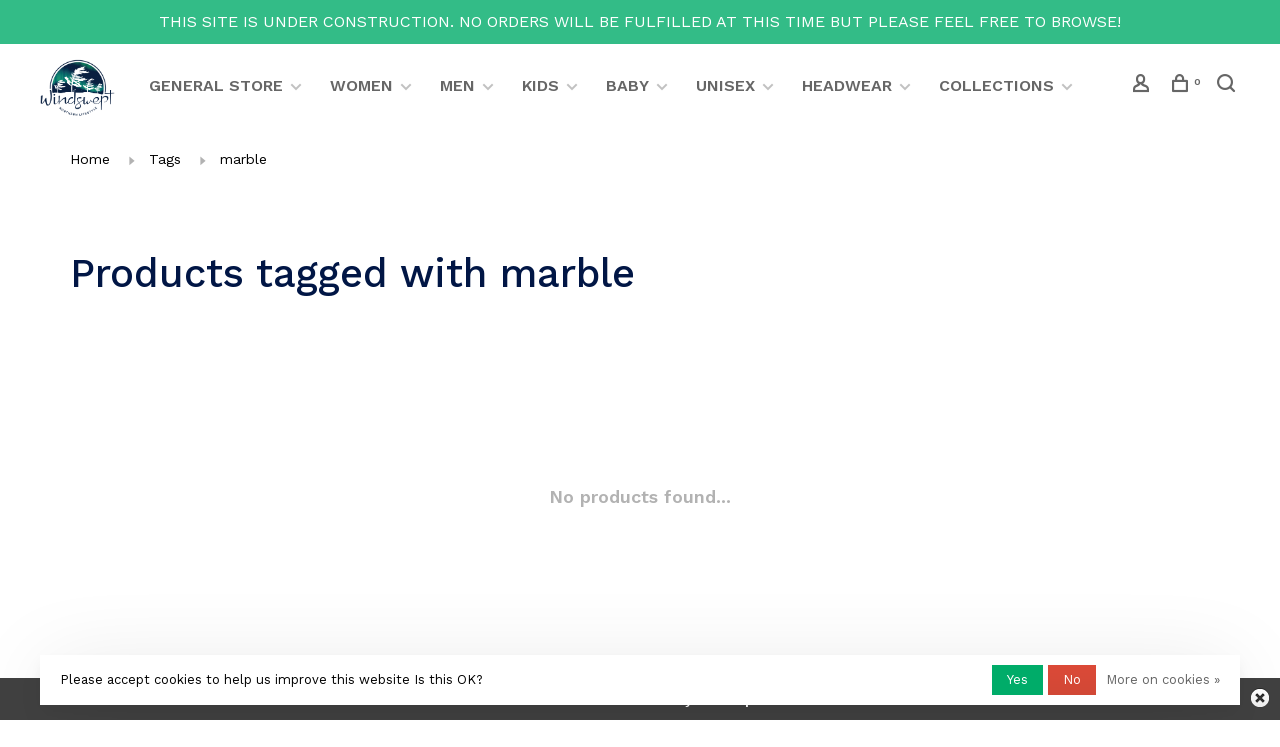

--- FILE ---
content_type: text/html;charset=utf-8
request_url: https://www.windsweptnorth.ca/tags/marble/
body_size: 9165
content:
<!DOCTYPE html>
<html lang="en">
 <head>
 
  
 <meta charset="utf-8"/>
<!-- [START] 'blocks/head.rain' -->
<!--

  (c) 2008-2026 Lightspeed Netherlands B.V.
  http://www.lightspeedhq.com
  Generated: 16-01-2026 @ 09:01:27

-->
<link rel="canonical" href="https://www.windsweptnorth.ca/tags/marble/"/>
<link rel="alternate" href="https://www.windsweptnorth.ca/index.rss" type="application/rss+xml" title="New products"/>
<link href="https://cdn.shoplightspeed.com/assets/cookielaw.css?2025-02-20" rel="stylesheet" type="text/css"/>
<meta name="robots" content="noodp,noydir"/>
<meta name="google-site-verification" content=""/>
<meta property="og:url" content="https://www.windsweptnorth.ca/tags/marble/?source=facebook"/>
<meta property="og:site_name" content="Windswept Northern Lifestyle | A Division of Graffiti Art Inc."/>
<meta property="og:title" content="marble"/>
<!--[if lt IE 9]>
<script src="https://cdn.shoplightspeed.com/assets/html5shiv.js?2025-02-20"></script>
<![endif]-->
<!-- [END] 'blocks/head.rain' -->
  	<meta property="og:image" content="https://cdn.shoplightspeed.com/shops/632566/themes/9682/v/1062953/assets/logo.png?20250728001146">
  
  
  
  <title>marble - Windswept Northern Lifestyle | A Division of Graffiti Art Inc.</title>
 <meta name="description" content="" />
 <meta name="keywords" content="marble" />
 <meta http-equiv="X-UA-Compatible" content="ie=edge">
 <meta name="apple-mobile-web-app-capable" content="yes">
 <meta name="apple-mobile-web-app-status-bar-style" content="black">
 <meta name="viewport" content="width=device-width, initial-scale=1, maximum-scale=1, user-scalable=0"/>
 
  <link rel="shortcut icon" href="https://cdn.shoplightspeed.com/shops/632566/themes/9682/v/265151/assets/favicon.ico?20210528170056" type="image/x-icon" />
 
 <link rel="preconnect" href="https://fonts.googleapis.com">
<link rel="preconnect" href="https://fonts.gstatic.com" crossorigin>
<link href='//fonts.googleapis.com/css?family=Work%20Sans:400,400i,300,500,600,700,700i,800,900&display=swap' rel='stylesheet' type='text/css'>
   
 <link rel="preload" as="font" type="font/woff2" crossorigin href="https://cdn.shoplightspeed.com/shops/632566/themes/9682/assets/nucleo-mini.woff2?2025092622163320201228154125"/>
 
 <link rel='preload' as='style' href="https://cdn.shoplightspeed.com/assets/gui-2-0.css?2025-02-20" />
 <link rel="stylesheet" href="https://cdn.shoplightspeed.com/assets/gui-2-0.css?2025-02-20" />
 
 <link rel='preload' as='style' href="https://cdn.shoplightspeed.com/assets/gui-responsive-2-0.css?2025-02-20" /> 
 <link rel="stylesheet" href="https://cdn.shoplightspeed.com/assets/gui-responsive-2-0.css?2025-02-20" /> 
 
 <link rel="preload" as="style" href="https://cdn.shoplightspeed.com/shops/632566/themes/9682/assets/style.css?2025092622163320201228154125">
 <link rel="stylesheet" href="https://cdn.shoplightspeed.com/shops/632566/themes/9682/assets/style.css?2025092622163320201228154125">
 
 <link rel="preload" as="style" href="https://cdn.shoplightspeed.com/shops/632566/themes/9682/assets/settings.css?2025092622163320201228154125">
 <link rel="stylesheet" href="https://cdn.shoplightspeed.com/shops/632566/themes/9682/assets/settings.css?2025092622163320201228154125" />
 
 <link rel="preload" as="style" href="https://cdn.shoplightspeed.com/shops/632566/themes/9682/assets/custom.css?2025092622163320201228154125">
 <link rel="stylesheet" href="https://cdn.shoplightspeed.com/shops/632566/themes/9682/assets/custom.css?2025092622163320201228154125" />
 
 <link rel="preload" as="script" href="//ajax.googleapis.com/ajax/libs/jquery/3.0.0/jquery.min.js">
 <script src="//ajax.googleapis.com/ajax/libs/jquery/3.0.0/jquery.min.js"></script>
 <script>
 	if( !window.jQuery ) document.write('<script src="https://cdn.shoplightspeed.com/shops/632566/themes/9682/assets/jquery-3.0.0.min.js?2025092622163320201228154125"><\/script>');
 </script>
 
 <link rel="preload" as="script" href="//cdn.jsdelivr.net/npm/js-cookie@2/src/js.cookie.min.js">
 <script src="//cdn.jsdelivr.net/npm/js-cookie@2/src/js.cookie.min.js"></script>
 
 <link rel="preload" as="script" href="https://cdn.shoplightspeed.com/assets/gui.js?2025-02-20">
 <script src="https://cdn.shoplightspeed.com/assets/gui.js?2025-02-20"></script>
 
 <link rel="preload" as="script" href="https://cdn.shoplightspeed.com/assets/gui-responsive-2-0.js?2025-02-20">
 <script src="https://cdn.shoplightspeed.com/assets/gui-responsive-2-0.js?2025-02-20"></script>
 
 <link rel="preload" as="script" href="https://cdn.shoplightspeed.com/shops/632566/themes/9682/assets/scripts-min.js?2025092622163320201228154125">
 <script src="https://cdn.shoplightspeed.com/shops/632566/themes/9682/assets/scripts-min.js?2025092622163320201228154125"></script>
 
 <link rel="preconnect" href="https://ajax.googleapis.com">
		<link rel="preconnect" href="https://cdn.webshopapp.com/">
		<link rel="preconnect" href="https://cdn.webshopapp.com/">	
		<link rel="preconnect" href="https://fonts.googleapis.com">
		<link rel="preconnect" href="https://fonts.gstatic.com" crossorigin>
		<link rel="dns-prefetch" href="https://ajax.googleapis.com">
		<link rel="dns-prefetch" href="https://cdn.webshopapp.com/">
		<link rel="dns-prefetch" href="https://cdn.webshopapp.com/">	
		<link rel="dns-prefetch" href="https://fonts.googleapis.com">
		<link rel="dns-prefetch" href="https://fonts.gstatic.com" crossorigin>
 
    
  
  
 </head>
 <body class=" site-width-medium product-images-format-square title-mode-left product-title-mode-left grey-images ajax-cart price-per-unit page-marble">
 
  
 <div class="page-content">
 
       
   	
    
     			  			    
     
     
 <script>
 var product_image_size = '406x406x2',
 product_image_size_mobile = '330x330x2',
 product_image_thumb = '132x132x2',
 product_in_stock_label = 'In stock',
 product_backorder_label = 'On backorder',
 		product_out_of_stock_label = 'Out of stock',
 product_multiple_variant_label = 'View all product options',
 show_variant_picker = 1,
 display_variant_picker_on = 'all',
 show_newsletter_promo_popup = 0,
 newsletter_promo_delay = '10000',
 newsletter_promo_hide_until = '7',
 notification_bar_hide_until = '1',
 		currency_format = 'C$',
   shop_lang = 'us',
 number_format = '0,0.00',
 		shop_url = 'https://www.windsweptnorth.ca/',
 shop_id = '632566',
 	readmore = 'Read more';
 	search_url = "https://www.windsweptnorth.ca/search/",
  static_url = 'https://cdn.shoplightspeed.com/shops/632566/',
 search_empty = 'No products found',
 view_all_results = 'View all results',
 	priceStatus = 'enabled',
    custom_label = 'CLEARANCE, SALE,NEW', mobileDevice = false;
 	</script>
			
 
<div class="mobile-nav-overlay"></div>

	<div class="top-bar">THIS SITE IS UNDER CONSTRUCTION.  NO ORDERS WILL BE FULFILLED AT THIS TIME BUT PLEASE FEEL FREE TO BROWSE!</div>


<header class="site-header site-header-lg mega-menu-header has-search-bar">
  <div class="site-header-main-wrapper">
    
    <a href="https://www.windsweptnorth.ca/" class="logo logo-lg ">
              <img src="https://cdn.shoplightspeed.com/shops/632566/themes/9682/v/1062953/assets/logo.png?20250728001146" alt="Windswept Northern Lifestyle | A Division of Graffiti Art Inc." class="logo-image">
                </a>

        
          <nav class="main-nav nav-style">
  <ul>

        	
    
                  <li class="menu-item-category-2923223 has-child">
        <a href="https://www.windsweptnorth.ca/general-store/">GENERAL STORE</a>
        <button class="mobile-menu-subopen"><span class="nc-icon-mini arrows-3_small-down"></span></button>                <ul class="">
                    <li class="susubitem-image susubitem-image-normal">
                                                <img src="data:image/svg+xml;charset=utf-8,%3Csvg xmlns%3D'http%3A%2F%2Fwww.w3.org%2F2000%2Fsvg' viewBox%3D'0 0 240 240'%2F%3E" data-src="https://cdn.shoplightspeed.com/shops/632566/files/34147581/240x240x1/general-store.jpg" data-retina="https://cdn.shoplightspeed.com/shops/632566/files/34147581/480x480x1/general-store.jpg" alt="GENERAL STORE" class="lazy-cat-menu" width="240" height="240">
                      </li>
                                <li class="subsubitem has-child">
              <a class="underline-hover" href="https://www.windsweptnorth.ca/general-store/around-the-house/" title="around the house">around the house</a>
              <button class="mobile-menu-subopen"><span class="nc-icon-mini arrows-3_small-down"></span></button>                            <ul class="">
                                  <li class="subsubitem">
                    <a class="underline-hover" href="https://www.windsweptnorth.ca/general-store/around-the-house/accents/" title="accents">accents</a>
                  </li>
                                  <li class="subsubitem">
                    <a class="underline-hover" href="https://www.windsweptnorth.ca/general-store/around-the-house/candles/" title="candles">candles</a>
                  </li>
                                  <li class="subsubitem">
                    <a class="underline-hover" href="https://www.windsweptnorth.ca/general-store/around-the-house/clocks/" title="clocks">clocks</a>
                  </li>
                                  <li class="subsubitem">
                    <a class="underline-hover" href="https://www.windsweptnorth.ca/general-store/around-the-house/doormats/" title="doormats">doormats</a>
                  </li>
                                  <li class="subsubitem">
                    <a class="underline-hover" href="https://www.windsweptnorth.ca/general-store/around-the-house/hooks-hangers/" title="hooks + hangers">hooks + hangers</a>
                  </li>
                                  <li class="subsubitem">
                    <a class="underline-hover" href="https://www.windsweptnorth.ca/general-store/around-the-house/furniture-storage/" title="furniture + storage">furniture + storage</a>
                  </li>
                                  <li class="subsubitem">
                    <a class="underline-hover" href="https://www.windsweptnorth.ca/general-store/around-the-house/picture-frames/" title="picture frames">picture frames</a>
                  </li>
                                  <li class="subsubitem">
                    <a class="underline-hover" href="https://www.windsweptnorth.ca/general-store/around-the-house/outdoors/" title="outdoors">outdoors</a>
                  </li>
                                  <li class="subsubitem">
                    <a class="underline-hover" href="https://www.windsweptnorth.ca/general-store/around-the-house/wall-decor/" title="wall décor">wall décor</a>
                  </li>
                              </ul>
                          </li>
                      <li class="subsubitem has-child">
              <a class="underline-hover" href="https://www.windsweptnorth.ca/general-store/art-gallery/" title="art gallery">art gallery</a>
              <button class="mobile-menu-subopen"><span class="nc-icon-mini arrows-3_small-down"></span></button>                            <ul class="">
                                  <li class="subsubitem">
                    <a class="underline-hover" href="https://www.windsweptnorth.ca/general-store/art-gallery/fused-glass/" title="fused glass">fused glass</a>
                  </li>
                                  <li class="subsubitem">
                    <a class="underline-hover" href="https://www.windsweptnorth.ca/general-store/art-gallery/iron-work/" title="iron work">iron work</a>
                  </li>
                                  <li class="subsubitem">
                    <a class="underline-hover" href="https://www.windsweptnorth.ca/general-store/art-gallery/pottery/" title="pottery">pottery</a>
                  </li>
                                  <li class="subsubitem">
                    <a class="underline-hover" href="https://www.windsweptnorth.ca/general-store/art-gallery/wall-art/" title="wall art">wall art</a>
                  </li>
                                  <li class="subsubitem">
                    <a class="underline-hover" href="https://www.windsweptnorth.ca/general-store/art-gallery/wood-burning/" title="wood burning">wood burning</a>
                  </li>
                              </ul>
                          </li>
                      <li class="subsubitem has-child">
              <a class="underline-hover" href="https://www.windsweptnorth.ca/general-store/kitchen-bar/" title="kitchen + bar">kitchen + bar</a>
              <button class="mobile-menu-subopen"><span class="nc-icon-mini arrows-3_small-down"></span></button>                            <ul class="">
                                  <li class="subsubitem">
                    <a class="underline-hover" href="https://www.windsweptnorth.ca/general-store/kitchen-bar/aprons/" title="aprons">aprons</a>
                  </li>
                                  <li class="subsubitem">
                    <a class="underline-hover" href="https://www.windsweptnorth.ca/general-store/kitchen-bar/barware/" title="barware">barware</a>
                  </li>
                                  <li class="subsubitem">
                    <a class="underline-hover" href="https://www.windsweptnorth.ca/general-store/kitchen-bar/coasters/" title="coasters">coasters</a>
                  </li>
                                  <li class="subsubitem">
                    <a class="underline-hover" href="https://www.windsweptnorth.ca/general-store/kitchen-bar/drinkware/" title="drinkware">drinkware</a>
                  </li>
                                  <li class="subsubitem">
                    <a class="underline-hover" href="https://www.windsweptnorth.ca/general-store/kitchen-bar/kitchen/" title="kitchen">kitchen</a>
                  </li>
                                  <li class="subsubitem">
                    <a class="underline-hover" href="https://www.windsweptnorth.ca/general-store/kitchen-bar/serveware/" title="serveware">serveware</a>
                  </li>
                                  <li class="subsubitem">
                    <a class="underline-hover" href="https://www.windsweptnorth.ca/general-store/kitchen-bar/tableware/" title="tableware">tableware</a>
                  </li>
                                  <li class="subsubitem">
                    <a class="underline-hover" href="https://www.windsweptnorth.ca/general-store/kitchen-bar/wooden-spoons/" title="wooden spoons">wooden spoons</a>
                  </li>
                              </ul>
                          </li>
                      <li class="subsubitem has-child">
              <a class="underline-hover" href="https://www.windsweptnorth.ca/general-store/living/" title="living">living</a>
              <button class="mobile-menu-subopen"><span class="nc-icon-mini arrows-3_small-down"></span></button>                            <ul class="">
                                  <li class="subsubitem">
                    <a class="underline-hover" href="https://www.windsweptnorth.ca/general-store/living/bags/" title="bags">bags</a>
                  </li>
                                  <li class="subsubitem">
                    <a class="underline-hover" href="https://www.windsweptnorth.ca/general-store/living/beach-towels/" title="beach towels">beach towels</a>
                  </li>
                                  <li class="subsubitem">
                    <a class="underline-hover" href="https://www.windsweptnorth.ca/general-store/living/books-stationery/" title="books &amp; stationery">books &amp; stationery</a>
                  </li>
                                  <li class="subsubitem">
                    <a class="underline-hover" href="https://www.windsweptnorth.ca/general-store/living/lip-balm/" title="lip balm">lip balm</a>
                  </li>
                                  <li class="subsubitem">
                    <a class="underline-hover" href="https://www.windsweptnorth.ca/general-store/living/colour-cones/" title="colour cones">colour cones</a>
                  </li>
                                  <li class="subsubitem">
                    <a class="underline-hover" href="https://www.windsweptnorth.ca/general-store/living/games/" title="games">games</a>
                  </li>
                                  <li class="subsubitem">
                    <a class="underline-hover" href="https://www.windsweptnorth.ca/general-store/living/greeting-cards/" title="greeting cards">greeting cards</a>
                  </li>
                                  <li class="subsubitem">
                    <a class="underline-hover" href="https://www.windsweptnorth.ca/general-store/living/key-rings/" title="key rings">key rings</a>
                  </li>
                                  <li class="subsubitem">
                    <a class="underline-hover" href="https://www.windsweptnorth.ca/general-store/living/maple-products/" title="maple products">maple products</a>
                  </li>
                                  <li class="subsubitem">
                    <a class="underline-hover" href="https://www.windsweptnorth.ca/general-store/living/masks/" title="masks">masks</a>
                  </li>
                                  <li class="subsubitem">
                    <a class="underline-hover" href="https://www.windsweptnorth.ca/general-store/living/sustainable/" title="sustainable">sustainable</a>
                  </li>
                              </ul>
                          </li>
                      <li class="subsubitem has-child">
              <a class="underline-hover" href="https://www.windsweptnorth.ca/general-store/souvenirs/" title="souvenirs">souvenirs</a>
              <button class="mobile-menu-subopen"><span class="nc-icon-mini arrows-3_small-down"></span></button>                            <ul class="">
                                  <li class="subsubitem">
                    <a class="underline-hover" href="https://www.windsweptnorth.ca/general-store/souvenirs/clothing/" title="clothing">clothing</a>
                  </li>
                                  <li class="subsubitem">
                    <a class="underline-hover" href="https://www.windsweptnorth.ca/general-store/souvenirs/greeting-cards/" title="greeting cards">greeting cards</a>
                  </li>
                                  <li class="subsubitem">
                    <a class="underline-hover" href="https://www.windsweptnorth.ca/general-store/souvenirs/patches/" title="patches">patches</a>
                  </li>
                                  <li class="subsubitem">
                    <a class="underline-hover" href="https://www.windsweptnorth.ca/general-store/souvenirs/pins/" title="pins">pins</a>
                  </li>
                                  <li class="subsubitem">
                    <a class="underline-hover" href="https://www.windsweptnorth.ca/general-store/souvenirs/post-cards/" title="post cards">post cards</a>
                  </li>
                              </ul>
                          </li>
                  </ul>
              </li>
            <li class="menu-item-category-2923368 has-child">
        <a href="https://www.windsweptnorth.ca/women/">WOMEN</a>
        <button class="mobile-menu-subopen"><span class="nc-icon-mini arrows-3_small-down"></span></button>                <ul class="">
                    <li class="susubitem-image susubitem-image-normal">
                                                <img src="data:image/svg+xml;charset=utf-8,%3Csvg xmlns%3D'http%3A%2F%2Fwww.w3.org%2F2000%2Fsvg' viewBox%3D'0 0 240 240'%2F%3E" data-src="https://cdn.shoplightspeed.com/shops/632566/files/71428714/240x240x1/women.jpg" data-retina="https://cdn.shoplightspeed.com/shops/632566/files/71428714/480x480x1/women.jpg" alt="WOMEN" class="lazy-cat-menu" width="240" height="240">
                      </li>
                                <li class="subsubitem has-child">
              <a class="underline-hover" href="https://www.windsweptnorth.ca/women/comfort-wear/" title="COMFORT WEAR">COMFORT WEAR</a>
              <button class="mobile-menu-subopen"><span class="nc-icon-mini arrows-3_small-down"></span></button>                            <ul class="">
                                  <li class="subsubitem">
                    <a class="underline-hover" href="https://www.windsweptnorth.ca/women/comfort-wear/tops/" title="tops">tops</a>
                  </li>
                                  <li class="subsubitem">
                    <a class="underline-hover" href="https://www.windsweptnorth.ca/women/comfort-wear/bottoms/" title="bottoms">bottoms</a>
                  </li>
                                  <li class="subsubitem">
                    <a class="underline-hover" href="https://www.windsweptnorth.ca/women/comfort-wear/robes/" title="robes">robes</a>
                  </li>
                              </ul>
                          </li>
                      <li class="subsubitem has-child">
              <a class="underline-hover" href="https://www.windsweptnorth.ca/women/sleepwear/" title="SLEEPWEAR">SLEEPWEAR</a>
              <button class="mobile-menu-subopen"><span class="nc-icon-mini arrows-3_small-down"></span></button>                            <ul class="">
                                  <li class="subsubitem">
                    <a class="underline-hover" href="https://www.windsweptnorth.ca/women/sleepwear/tops/" title="tops">tops</a>
                  </li>
                                  <li class="subsubitem">
                    <a class="underline-hover" href="https://www.windsweptnorth.ca/women/sleepwear/bottoms/" title="bottoms">bottoms</a>
                  </li>
                                  <li class="subsubitem">
                    <a class="underline-hover" href="https://www.windsweptnorth.ca/women/sleepwear/sets/" title="sets">sets</a>
                  </li>
                                  <li class="subsubitem">
                    <a class="underline-hover" href="https://www.windsweptnorth.ca/women/sleepwear/nightdress/" title="nightdress">nightdress</a>
                  </li>
                                  <li class="subsubitem">
                    <a class="underline-hover" href="https://www.windsweptnorth.ca/women/sleepwear/sleepshirts/" title="sleepshirts">sleepshirts</a>
                  </li>
                                  <li class="subsubitem">
                    <a class="underline-hover" href="https://www.windsweptnorth.ca/women/sleepwear/union-suits/" title="union suits">union suits</a>
                  </li>
                              </ul>
                          </li>
                      <li class="subsubitem has-child">
              <a class="underline-hover" href="https://www.windsweptnorth.ca/women/outerwear/" title="OUTERWEAR">OUTERWEAR</a>
              <button class="mobile-menu-subopen"><span class="nc-icon-mini arrows-3_small-down"></span></button>                            <ul class="">
                                  <li class="subsubitem">
                    <a class="underline-hover" href="https://www.windsweptnorth.ca/women/outerwear/jackets/" title="jackets">jackets</a>
                  </li>
                              </ul>
                          </li>
                      <li class="subsubitem has-child">
              <a class="underline-hover" href="https://www.windsweptnorth.ca/women/accessories/" title="ACCESSORIES">ACCESSORIES</a>
              <button class="mobile-menu-subopen"><span class="nc-icon-mini arrows-3_small-down"></span></button>                            <ul class="">
                                  <li class="subsubitem">
                    <a class="underline-hover" href="https://www.windsweptnorth.ca/women/accessories/socks/" title="socks">socks</a>
                  </li>
                                  <li class="subsubitem">
                    <a class="underline-hover" href="https://www.windsweptnorth.ca/women/accessories/headwear/" title="headwear">headwear</a>
                  </li>
                              </ul>
                          </li>
                      <li class="subsubitem">
              <a class="underline-hover" href="https://www.windsweptnorth.ca/women/souvenir-apparel/" title="SOUVENIR APPAREL">SOUVENIR APPAREL</a>
                                        </li>
                      <li class="subsubitem">
              <a class="underline-hover" href="https://www.windsweptnorth.ca/women/sale/" title="SALE">SALE</a>
                                        </li>
                  </ul>
              </li>
            <li class="menu-item-category-2923376 has-child">
        <a href="https://www.windsweptnorth.ca/men/">MEN</a>
        <button class="mobile-menu-subopen"><span class="nc-icon-mini arrows-3_small-down"></span></button>                <ul class="">
                    <li class="susubitem-image susubitem-image-normal">
                                                <img src="data:image/svg+xml;charset=utf-8,%3Csvg xmlns%3D'http%3A%2F%2Fwww.w3.org%2F2000%2Fsvg' viewBox%3D'0 0 240 240'%2F%3E" data-src="https://cdn.shoplightspeed.com/shops/632566/files/71428702/240x240x1/men.jpg" data-retina="https://cdn.shoplightspeed.com/shops/632566/files/71428702/480x480x1/men.jpg" alt="MEN" class="lazy-cat-menu" width="240" height="240">
                      </li>
                                <li class="subsubitem has-child">
              <a class="underline-hover" href="https://www.windsweptnorth.ca/men/comfort-wear/" title="COMFORT WEAR">COMFORT WEAR</a>
              <button class="mobile-menu-subopen"><span class="nc-icon-mini arrows-3_small-down"></span></button>                            <ul class="">
                                  <li class="subsubitem">
                    <a class="underline-hover" href="https://www.windsweptnorth.ca/men/comfort-wear/tops/" title="tops">tops</a>
                  </li>
                                  <li class="subsubitem">
                    <a class="underline-hover" href="https://www.windsweptnorth.ca/men/comfort-wear/bottoms/" title="bottoms">bottoms</a>
                  </li>
                                  <li class="subsubitem">
                    <a class="underline-hover" href="https://www.windsweptnorth.ca/men/comfort-wear/boxer-briefs/" title="boxer briefs">boxer briefs</a>
                  </li>
                              </ul>
                          </li>
                      <li class="subsubitem has-child">
              <a class="underline-hover" href="https://www.windsweptnorth.ca/men/sleepwear/" title="SLEEPWEAR">SLEEPWEAR</a>
              <button class="mobile-menu-subopen"><span class="nc-icon-mini arrows-3_small-down"></span></button>                            <ul class="">
                                  <li class="subsubitem">
                    <a class="underline-hover" href="https://www.windsweptnorth.ca/men/sleepwear/tops/" title="tops">tops</a>
                  </li>
                                  <li class="subsubitem">
                    <a class="underline-hover" href="https://www.windsweptnorth.ca/men/sleepwear/bottoms/" title="bottoms">bottoms</a>
                  </li>
                                  <li class="subsubitem">
                    <a class="underline-hover" href="https://www.windsweptnorth.ca/men/sleepwear/union-suits/" title="union suits">union suits</a>
                  </li>
                              </ul>
                          </li>
                      <li class="subsubitem has-child">
              <a class="underline-hover" href="https://www.windsweptnorth.ca/men/outerwear/" title="OUTERWEAR">OUTERWEAR</a>
              <button class="mobile-menu-subopen"><span class="nc-icon-mini arrows-3_small-down"></span></button>                            <ul class="">
                                  <li class="subsubitem">
                    <a class="underline-hover" href="https://www.windsweptnorth.ca/men/outerwear/jackets/" title="jackets">jackets</a>
                  </li>
                              </ul>
                          </li>
                      <li class="subsubitem has-child">
              <a class="underline-hover" href="https://www.windsweptnorth.ca/men/accessories/" title="ACCESSORIES">ACCESSORIES</a>
              <button class="mobile-menu-subopen"><span class="nc-icon-mini arrows-3_small-down"></span></button>                            <ul class="">
                                  <li class="subsubitem">
                    <a class="underline-hover" href="https://www.windsweptnorth.ca/men/accessories/socks/" title="socks">socks</a>
                  </li>
                                  <li class="subsubitem">
                    <a class="underline-hover" href="https://www.windsweptnorth.ca/men/accessories/headwear/" title="headwear">headwear</a>
                  </li>
                              </ul>
                          </li>
                      <li class="subsubitem">
              <a class="underline-hover" href="https://www.windsweptnorth.ca/men/souvenir-apparel/" title="SOUVENIR APPAREL">SOUVENIR APPAREL</a>
                                        </li>
                  </ul>
              </li>
            <li class="menu-item-category-2923082 has-child">
        <a href="https://www.windsweptnorth.ca/kids/">KIDS</a>
        <button class="mobile-menu-subopen"><span class="nc-icon-mini arrows-3_small-down"></span></button>                <ul class="">
                    <li class="susubitem-image susubitem-image-normal">
                                                <img src="data:image/svg+xml;charset=utf-8,%3Csvg xmlns%3D'http%3A%2F%2Fwww.w3.org%2F2000%2Fsvg' viewBox%3D'0 0 240 240'%2F%3E" data-src="https://cdn.shoplightspeed.com/shops/632566/files/71428716/240x240x1/kids.jpg" data-retina="https://cdn.shoplightspeed.com/shops/632566/files/71428716/480x480x1/kids.jpg" alt="KIDS" class="lazy-cat-menu" width="240" height="240">
                      </li>
                                <li class="subsubitem has-child">
              <a class="underline-hover" href="https://www.windsweptnorth.ca/kids/comfort-wear/" title="COMFORT WEAR">COMFORT WEAR</a>
              <button class="mobile-menu-subopen"><span class="nc-icon-mini arrows-3_small-down"></span></button>                            <ul class="">
                                  <li class="subsubitem">
                    <a class="underline-hover" href="https://www.windsweptnorth.ca/kids/comfort-wear/tops/" title="tops">tops</a>
                  </li>
                                  <li class="subsubitem">
                    <a class="underline-hover" href="https://www.windsweptnorth.ca/kids/comfort-wear/bottoms/" title="bottoms">bottoms</a>
                  </li>
                              </ul>
                          </li>
                      <li class="subsubitem has-child">
              <a class="underline-hover" href="https://www.windsweptnorth.ca/kids/sleepwear/" title="SLEEPWEAR">SLEEPWEAR</a>
              <button class="mobile-menu-subopen"><span class="nc-icon-mini arrows-3_small-down"></span></button>                            <ul class="">
                                  <li class="subsubitem">
                    <a class="underline-hover" href="https://www.windsweptnorth.ca/kids/sleepwear/pajama-sets/" title="pajama sets">pajama sets</a>
                  </li>
                                  <li class="subsubitem">
                    <a class="underline-hover" href="https://www.windsweptnorth.ca/kids/sleepwear/union-suits/" title="union suits">union suits</a>
                  </li>
                              </ul>
                          </li>
                      <li class="subsubitem">
              <a class="underline-hover" href="https://www.windsweptnorth.ca/kids/outerwear/" title="OUTERWEAR">OUTERWEAR</a>
                                        </li>
                      <li class="subsubitem has-child">
              <a class="underline-hover" href="https://www.windsweptnorth.ca/kids/accessories/" title="ACCESSORIES">ACCESSORIES</a>
              <button class="mobile-menu-subopen"><span class="nc-icon-mini arrows-3_small-down"></span></button>                            <ul class="">
                                  <li class="subsubitem">
                    <a class="underline-hover" href="https://www.windsweptnorth.ca/kids/accessories/stuffies/" title="stuffies">stuffies</a>
                  </li>
                                  <li class="subsubitem">
                    <a class="underline-hover" href="https://www.windsweptnorth.ca/kids/accessories/socks/" title="socks">socks</a>
                  </li>
                              </ul>
                          </li>
                      <li class="subsubitem has-child">
              <a class="underline-hover" href="https://www.windsweptnorth.ca/kids/souvenir-apparel/" title="SOUVENIR APPAREL">SOUVENIR APPAREL</a>
              <button class="mobile-menu-subopen"><span class="nc-icon-mini arrows-3_small-down"></span></button>                            <ul class="">
                                  <li class="subsubitem">
                    <a class="underline-hover" href="https://www.windsweptnorth.ca/kids/souvenir-apparel/midland-apparel/" title="midland apparel">midland apparel</a>
                  </li>
                              </ul>
                          </li>
                  </ul>
              </li>
            <li class="menu-item-category-2923377 has-child">
        <a href="https://www.windsweptnorth.ca/baby/">BABY</a>
        <button class="mobile-menu-subopen"><span class="nc-icon-mini arrows-3_small-down"></span></button>                <ul class="">
                                <li class="subsubitem has-child">
              <a class="underline-hover" href="https://www.windsweptnorth.ca/baby/comfort-wear/" title="COMFORT WEAR">COMFORT WEAR</a>
              <button class="mobile-menu-subopen"><span class="nc-icon-mini arrows-3_small-down"></span></button>                            <ul class="">
                                  <li class="subsubitem">
                    <a class="underline-hover" href="https://www.windsweptnorth.ca/baby/comfort-wear/tops-and-body-suits/" title="tops and body suits">tops and body suits</a>
                  </li>
                                  <li class="subsubitem">
                    <a class="underline-hover" href="https://www.windsweptnorth.ca/baby/comfort-wear/bottoms/" title="bottoms">bottoms</a>
                  </li>
                              </ul>
                          </li>
                      <li class="subsubitem has-child">
              <a class="underline-hover" href="https://www.windsweptnorth.ca/baby/sleepwear/" title="SLEEPWEAR">SLEEPWEAR</a>
              <button class="mobile-menu-subopen"><span class="nc-icon-mini arrows-3_small-down"></span></button>                            <ul class="">
                                  <li class="subsubitem">
                    <a class="underline-hover" href="https://www.windsweptnorth.ca/baby/sleepwear/unions-suits/" title="unions suits">unions suits</a>
                  </li>
                                  <li class="subsubitem">
                    <a class="underline-hover" href="https://www.windsweptnorth.ca/baby/sleepwear/coveralls/" title="coveralls">coveralls</a>
                  </li>
                              </ul>
                          </li>
                      <li class="subsubitem">
              <a class="underline-hover" href="https://www.windsweptnorth.ca/baby/outerwear/" title="OUTERWEAR">OUTERWEAR</a>
                                        </li>
                      <li class="subsubitem has-child">
              <a class="underline-hover" href="https://www.windsweptnorth.ca/baby/accessories/" title="ACCESSORIES">ACCESSORIES</a>
              <button class="mobile-menu-subopen"><span class="nc-icon-mini arrows-3_small-down"></span></button>                            <ul class="">
                                  <li class="subsubitem">
                    <a class="underline-hover" href="https://www.windsweptnorth.ca/baby/accessories/socks/" title="socks">socks</a>
                  </li>
                                  <li class="subsubitem">
                    <a class="underline-hover" href="https://www.windsweptnorth.ca/baby/accessories/moccasins/" title="moccasins">moccasins</a>
                  </li>
                                  <li class="subsubitem">
                    <a class="underline-hover" href="https://www.windsweptnorth.ca/baby/accessories/story-books/" title="story books">story books</a>
                  </li>
                              </ul>
                          </li>
                      <li class="subsubitem">
              <a class="underline-hover" href="https://www.windsweptnorth.ca/baby/sale/" title="SALE">SALE</a>
                                        </li>
                  </ul>
              </li>
            <li class="menu-item-category-2923156 has-child">
        <a href="https://www.windsweptnorth.ca/unisex/">UNISEX</a>
        <button class="mobile-menu-subopen"><span class="nc-icon-mini arrows-3_small-down"></span></button>                <ul class="">
                                <li class="subsubitem has-child">
              <a class="underline-hover" href="https://www.windsweptnorth.ca/unisex/comfort-wear/" title="COMFORT WEAR">COMFORT WEAR</a>
              <button class="mobile-menu-subopen"><span class="nc-icon-mini arrows-3_small-down"></span></button>                            <ul class="">
                                  <li class="subsubitem">
                    <a class="underline-hover" href="https://www.windsweptnorth.ca/unisex/comfort-wear/tops/" title="tops">tops</a>
                  </li>
                                  <li class="subsubitem">
                    <a class="underline-hover" href="https://www.windsweptnorth.ca/unisex/comfort-wear/bottoms/" title="bottoms">bottoms</a>
                  </li>
                                  <li class="subsubitem">
                    <a class="underline-hover" href="https://www.windsweptnorth.ca/unisex/comfort-wear/robes/" title="robes">robes</a>
                  </li>
                              </ul>
                          </li>
                      <li class="subsubitem has-child">
              <a class="underline-hover" href="https://www.windsweptnorth.ca/unisex/sleepwear/" title="SLEEPWEAR">SLEEPWEAR</a>
              <button class="mobile-menu-subopen"><span class="nc-icon-mini arrows-3_small-down"></span></button>                            <ul class="">
                                  <li class="subsubitem">
                    <a class="underline-hover" href="https://www.windsweptnorth.ca/unisex/sleepwear/union-suits/" title="union suits">union suits</a>
                  </li>
                              </ul>
                          </li>
                      <li class="subsubitem has-child">
              <a class="underline-hover" href="https://www.windsweptnorth.ca/unisex/outerwear/" title="OUTERWEAR">OUTERWEAR</a>
              <button class="mobile-menu-subopen"><span class="nc-icon-mini arrows-3_small-down"></span></button>                            <ul class="">
                                  <li class="subsubitem">
                    <a class="underline-hover" href="https://www.windsweptnorth.ca/unisex/outerwear/jackets/" title="jackets">jackets</a>
                  </li>
                              </ul>
                          </li>
                      <li class="subsubitem has-child">
              <a class="underline-hover" href="https://www.windsweptnorth.ca/unisex/accessories/" title="ACCESSORIES">ACCESSORIES</a>
              <button class="mobile-menu-subopen"><span class="nc-icon-mini arrows-3_small-down"></span></button>                            <ul class="">
                                  <li class="subsubitem">
                    <a class="underline-hover" href="https://www.windsweptnorth.ca/unisex/accessories/socks/" title="socks">socks</a>
                  </li>
                                  <li class="subsubitem">
                    <a class="underline-hover" href="https://www.windsweptnorth.ca/unisex/accessories/mittens/" title="mittens">mittens</a>
                  </li>
                                  <li class="subsubitem">
                    <a class="underline-hover" href="https://www.windsweptnorth.ca/unisex/accessories/scarves/" title="scarves">scarves</a>
                  </li>
                                  <li class="subsubitem">
                    <a class="underline-hover" href="https://www.windsweptnorth.ca/unisex/accessories/headwear/" title="headwear">headwear</a>
                  </li>
                              </ul>
                          </li>
                      <li class="subsubitem has-child">
              <a class="underline-hover" href="https://www.windsweptnorth.ca/unisex/souvenir-apparel/" title="SOUVENIR APPAREL">SOUVENIR APPAREL</a>
              <button class="mobile-menu-subopen"><span class="nc-icon-mini arrows-3_small-down"></span></button>                            <ul class="">
                                  <li class="subsubitem">
                    <a class="underline-hover" href="https://www.windsweptnorth.ca/unisex/souvenir-apparel/midland-apparel/" title="midland apparel">midland apparel</a>
                  </li>
                              </ul>
                          </li>
                      <li class="subsubitem">
              <a class="underline-hover" href="https://www.windsweptnorth.ca/unisex/sale/" title="SALE">SALE</a>
                                        </li>
                  </ul>
              </li>
            <li class="menu-item-category-2923150 has-child">
        <a href="https://www.windsweptnorth.ca/headwear/">HEADWEAR</a>
        <button class="mobile-menu-subopen"><span class="nc-icon-mini arrows-3_small-down"></span></button>                <ul class="">
                    <li class="susubitem-image susubitem-image-normal">
                                                <img src="data:image/svg+xml;charset=utf-8,%3Csvg xmlns%3D'http%3A%2F%2Fwww.w3.org%2F2000%2Fsvg' viewBox%3D'0 0 240 240'%2F%3E" data-src="https://cdn.shoplightspeed.com/shops/632566/files/34316065/240x240x1/headwear.jpg" data-retina="https://cdn.shoplightspeed.com/shops/632566/files/34316065/480x480x1/headwear.jpg" alt="HEADWEAR" class="lazy-cat-menu" width="240" height="240">
                      </li>
                                <li class="subsubitem has-child">
              <a class="underline-hover" href="https://www.windsweptnorth.ca/headwear/tilley/" title="TILLEY">TILLEY</a>
              <button class="mobile-menu-subopen"><span class="nc-icon-mini arrows-3_small-down"></span></button>                            <ul class="">
                                  <li class="subsubitem">
                    <a class="underline-hover" href="https://www.windsweptnorth.ca/headwear/tilley/bucket/" title="bucket">bucket</a>
                  </li>
                                  <li class="subsubitem">
                    <a class="underline-hover" href="https://www.windsweptnorth.ca/headwear/tilley/iconic-t1/" title="iconic T1">iconic T1</a>
                  </li>
                                  <li class="subsubitem">
                    <a class="underline-hover" href="https://www.windsweptnorth.ca/headwear/tilley/heritage/" title="heritage">heritage</a>
                  </li>
                                  <li class="subsubitem">
                    <a class="underline-hover" href="https://www.windsweptnorth.ca/headwear/tilley/airflo/" title="airflo">airflo</a>
                  </li>
                                  <li class="subsubitem">
                    <a class="underline-hover" href="https://www.windsweptnorth.ca/headwear/tilley/performance/" title="performance">performance</a>
                  </li>
                                  <li class="subsubitem">
                    <a class="underline-hover" href="https://www.windsweptnorth.ca/headwear/tilley/sustainable/" title="sustainable">sustainable</a>
                  </li>
                                  <li class="subsubitem">
                    <a class="underline-hover" href="https://www.windsweptnorth.ca/headwear/tilley/warmth/" title="warmth">warmth</a>
                  </li>
                              </ul>
                          </li>
                      <li class="subsubitem has-child">
              <a class="underline-hover" href="https://www.windsweptnorth.ca/headwear/caps/" title="CAPS">CAPS</a>
              <button class="mobile-menu-subopen"><span class="nc-icon-mini arrows-3_small-down"></span></button>                            <ul class="">
                                  <li class="subsubitem">
                    <a class="underline-hover" href="https://www.windsweptnorth.ca/headwear/caps/full-back/" title="full back">full back</a>
                  </li>
                                  <li class="subsubitem">
                    <a class="underline-hover" href="https://www.windsweptnorth.ca/headwear/caps/trucker/" title="trucker">trucker</a>
                  </li>
                                  <li class="subsubitem">
                    <a class="underline-hover" href="https://www.windsweptnorth.ca/headwear/caps/canada/" title="canada">canada</a>
                  </li>
                                  <li class="subsubitem">
                    <a class="underline-hover" href="https://www.windsweptnorth.ca/headwear/caps/georgian-bay/" title="georgian bay">georgian bay</a>
                  </li>
                                  <li class="subsubitem">
                    <a class="underline-hover" href="https://www.windsweptnorth.ca/headwear/caps/cbc/" title="cbc">cbc</a>
                  </li>
                                  <li class="subsubitem">
                    <a class="underline-hover" href="https://www.windsweptnorth.ca/headwear/caps/rcaf/" title="rcaf">rcaf</a>
                  </li>
                                  <li class="subsubitem">
                    <a class="underline-hover" href="https://www.windsweptnorth.ca/headwear/caps/youth/" title="youth">youth</a>
                  </li>
                              </ul>
                          </li>
                      <li class="subsubitem">
              <a class="underline-hover" href="https://www.windsweptnorth.ca/headwear/visors/" title="VISORS">VISORS</a>
                                        </li>
                      <li class="subsubitem">
              <a class="underline-hover" href="https://www.windsweptnorth.ca/headwear/toques/" title="TOQUES">TOQUES</a>
                                        </li>
                      <li class="subsubitem">
              <a class="underline-hover" href="https://www.windsweptnorth.ca/headwear/sale/" title="SALE">SALE</a>
                                        </li>
                  </ul>
              </li>
            <li class="menu-item-category-2923366 has-child">
        <a href="https://www.windsweptnorth.ca/collections/">COLLECTIONS</a>
        <button class="mobile-menu-subopen"><span class="nc-icon-mini arrows-3_small-down"></span></button>                <ul class="">
                                <li class="subsubitem has-child">
              <a class="underline-hover" href="https://www.windsweptnorth.ca/collections/obbtf-merch/" title="OBBTF Merch">OBBTF Merch</a>
              <button class="mobile-menu-subopen"><span class="nc-icon-mini arrows-3_small-down"></span></button>                            <ul class="">
                                  <li class="subsubitem">
                    <a class="underline-hover" href="https://www.windsweptnorth.ca/collections/obbtf-merch/tee-shirts/" title="Tee Shirts">Tee Shirts</a>
                  </li>
                                  <li class="subsubitem">
                    <a class="underline-hover" href="https://www.windsweptnorth.ca/collections/obbtf-merch/headwear/" title="Headwear">Headwear</a>
                  </li>
                                  <li class="subsubitem">
                    <a class="underline-hover" href="https://www.windsweptnorth.ca/collections/obbtf-merch/aprons/" title="Aprons">Aprons</a>
                  </li>
                                  <li class="subsubitem">
                    <a class="underline-hover" href="https://www.windsweptnorth.ca/collections/obbtf-merch/wooden-spoons/" title="Wooden Spoons">Wooden Spoons</a>
                  </li>
                                  <li class="subsubitem">
                    <a class="underline-hover" href="https://www.windsweptnorth.ca/collections/obbtf-merch/mugs/" title="Mugs">Mugs</a>
                  </li>
                                  <li class="subsubitem">
                    <a class="underline-hover" href="https://www.windsweptnorth.ca/collections/obbtf-merch/bags/" title="Bags">Bags</a>
                  </li>
                              </ul>
                          </li>
                      <li class="subsubitem">
              <a class="underline-hover" href="https://www.windsweptnorth.ca/collections/beach/" title="Beach">Beach</a>
                                        </li>
                      <li class="subsubitem">
              <a class="underline-hover" href="https://www.windsweptnorth.ca/collections/bear/" title="Bear">Bear</a>
                                        </li>
                      <li class="subsubitem">
              <a class="underline-hover" href="https://www.windsweptnorth.ca/collections/beer/" title="Beer">Beer</a>
                                        </li>
                      <li class="subsubitem">
              <a class="underline-hover" href="https://www.windsweptnorth.ca/collections/camping/" title="Camping">Camping</a>
                                        </li>
                      <li class="subsubitem">
              <a class="underline-hover" href="https://www.windsweptnorth.ca/collections/canada/" title="Canada">Canada</a>
                                        </li>
                      <li class="subsubitem has-child">
              <a class="underline-hover" href="https://www.windsweptnorth.ca/collections/christmas/" title="Christmas">Christmas</a>
              <button class="mobile-menu-subopen"><span class="nc-icon-mini arrows-3_small-down"></span></button>                            <ul class="">
                                  <li class="subsubitem">
                    <a class="underline-hover" href="https://www.windsweptnorth.ca/collections/christmas/candles/" title="candles">candles</a>
                  </li>
                                  <li class="subsubitem">
                    <a class="underline-hover" href="https://www.windsweptnorth.ca/collections/christmas/drinkware/" title="drinkware">drinkware</a>
                  </li>
                                  <li class="subsubitem">
                    <a class="underline-hover" href="https://www.windsweptnorth.ca/collections/christmas/ornaments/" title="ornaments">ornaments</a>
                  </li>
                                  <li class="subsubitem">
                    <a class="underline-hover" href="https://www.windsweptnorth.ca/collections/christmas/socks/" title="socks">socks</a>
                  </li>
                                  <li class="subsubitem">
                    <a class="underline-hover" href="https://www.windsweptnorth.ca/collections/christmas/wall-decor/" title="wall décor">wall décor</a>
                  </li>
                                  <li class="subsubitem">
                    <a class="underline-hover" href="https://www.windsweptnorth.ca/collections/christmas/tableware/" title="tableware">tableware</a>
                  </li>
                                  <li class="subsubitem">
                    <a class="underline-hover" href="https://www.windsweptnorth.ca/collections/christmas/sleepwear/" title="sleepwear">sleepwear</a>
                  </li>
                                  <li class="subsubitem">
                    <a class="underline-hover" href="https://www.windsweptnorth.ca/collections/christmas/sale/" title="sale">sale</a>
                  </li>
                              </ul>
                          </li>
                      <li class="subsubitem">
              <a class="underline-hover" href="https://www.windsweptnorth.ca/collections/cottage/" title="Cottage">Cottage</a>
                                        </li>
                      <li class="subsubitem">
              <a class="underline-hover" href="https://www.windsweptnorth.ca/collections/fishing/" title="Fishing">Fishing</a>
                                        </li>
                      <li class="subsubitem">
              <a class="underline-hover" href="https://www.windsweptnorth.ca/collections/golf/" title="Golf">Golf</a>
                                        </li>
                      <li class="subsubitem">
              <a class="underline-hover" href="https://www.windsweptnorth.ca/collections/hockey/" title="Hockey">Hockey</a>
                                        </li>
                      <li class="subsubitem">
              <a class="underline-hover" href="https://www.windsweptnorth.ca/collections/made-in-canada/" title="Made in Canada">Made in Canada</a>
                                        </li>
                      <li class="subsubitem">
              <a class="underline-hover" href="https://www.windsweptnorth.ca/collections/moose/" title="Moose">Moose</a>
                                        </li>
                      <li class="subsubitem">
              <a class="underline-hover" href="https://www.windsweptnorth.ca/collections/nautical/" title="Nautical">Nautical</a>
                                        </li>
                      <li class="subsubitem">
              <a class="underline-hover" href="https://www.windsweptnorth.ca/collections/pets/" title="Pets">Pets</a>
                                        </li>
                      <li class="subsubitem">
              <a class="underline-hover" href="https://www.windsweptnorth.ca/collections/sassy/" title="Sassy">Sassy</a>
                                        </li>
                      <li class="subsubitem">
              <a class="underline-hover" href="https://www.windsweptnorth.ca/collections/wine/" title="Wine">Wine</a>
                                        </li>
                  </ul>
              </li>
            
            	
            	
            	
            	
        

    <li class="menu-item-mobile-only m-t-30">
            <a href="#" title="Account" data-featherlight="#loginModal">Login / Register</a>
          </li>

    
             

  </ul>
</nav>    
    <nav class="secondary-nav nav-style">
      <ul>
        
                
        
        
                     
        
        <li class="menu-item-desktop-only menu-item-account">
                    <a href="#" title="Account" data-featherlight="#loginModal" data-featherlight-variant="featherlight-login"><span class="nc-icon-mini users_single-body"></span></a>
                  </li>

        
        
        <li>
          <a href="#" title="Cart" class="cart-trigger"><span class="nc-icon-mini shopping_bag-20"></span><sup>0</sup></a>
        </li>

                	            <li class="search-trigger-item">
              <a href="#" title="Search" class="search-trigger"><span class="nc-icon-mini ui-1_zoom"></span></a>
            </li>
        	                
      </ul>
      
                  <div class="search-header search-header-collapse">
        <form action="https://www.windsweptnorth.ca/search/" method="get" id="searchForm" class="ajax-enabled">
          <input type="text" name="q" autocomplete="off" value="" placeholder="Search for product">
          <a href="#" class="button button-sm" onclick="$('#searchForm').submit()"><span class="nc-icon-mini ui-1_zoom"></span><span class="nc-icon-mini loader_circle-04 spin"></span></a>
          <a href="#" class="search-close" title="Close"><span class="nc-icon-mini ui-1_simple-remove"></span></a>
          <div class="search-results"></div>
        </form>
      </div>
            
      <a class="burger" title="Menu">
        <span></span>
      </a>

    </nav>
  </div>
  
    
</header>
  
 <div itemscope itemtype="http://schema.org/BreadcrumbList">
	<div itemprop="itemListElement" itemscope itemtype="http://schema.org/ListItem">
 <a itemprop="item" href="https://www.windsweptnorth.ca/"><span itemprop="name" content="Home"></span></a>
 <meta itemprop="position" content="1" />
 </div>
  	<div itemprop="itemListElement" itemscope itemtype="http://schema.org/ListItem">
 <a itemprop="item" href="https://www.windsweptnorth.ca/tags/"><span itemprop="name" content="Tags"></span></a>
 <meta itemprop="position" content="2" />
 </div>
  	<div itemprop="itemListElement" itemscope itemtype="http://schema.org/ListItem">
 <a itemprop="item" href="https://www.windsweptnorth.ca/tags/marble/"><span itemprop="name" content="marble"></span></a>
 <meta itemprop="position" content="3" />
 </div>
 </div>

 <div class="cart-sidebar-container">
  <div class="cart-sidebar">
    <button class="cart-sidebar-close" aria-label="Close">✕</button>
    <div class="cart-sidebar-title">
      <h5>Cart</h5>
      <p><span class="item-qty"></span> Items</p>
    </div>
    
    <div class="cart-sidebar-body">
        
      <div class="no-cart-products">No products found...</div>
      
    </div>
    
      </div>
</div> <!-- Login Modal -->
<div class="modal-lighbox login-modal" id="loginModal">
  <div class="row">
    <div class="col-sm-12 m-b-30 login-row">
      <h4>Login</h4>
      <p>Log in if you have an account</p>
      <form action="https://www.windsweptnorth.ca/account/loginPost/?return=https%3A%2F%2Fwww.windsweptnorth.ca%2Ftags%2Fmarble%2F" method="post">
        <input type="hidden" name="key" value="3c3221862bd8407fd15b09d1a0441f19" />
        <div class="form-row">
          <input type="text" name="email" autocomplete="on" placeholder="Email address" class="required" />
        </div>
        <div class="form-row">
          <input type="password" name="password" autocomplete="on" placeholder="Password" class="required" />
        </div>
        <div class="">
          <a class="button button-block popup-validation m-b-15" href="javascript:;" title="Login">Login</a>
                  </div>
      </form>
      <p class="m-b-0 m-t-10">Dont have an account? <a href="https://www.windsweptnorth.ca/account/register/" class="bold underline">Register</a></p>
    </div>
  </div>
  <div class="text-center forgot-password">
    <a class="forgot-pw" href="https://www.windsweptnorth.ca/account/password/">Forgot your password?</a>
  </div>
</div> 
 <main class="main-content">
  		

<div class="container relative collection-header-hide">
  <div class="product-top-bar">
        <!-- Breadcrumbs -->
    <div class="breadcrumbs">
      <a href="https://www.windsweptnorth.ca/" title="Home">Home</a>
            <i class="nc-icon-mini arrows-1_small-triangle-right"></i><a href="https://www.windsweptnorth.ca/tags/">Tags</a>
            <i class="nc-icon-mini arrows-1_small-triangle-right"></i><a class="last" href="https://www.windsweptnorth.ca/tags/marble/">marble</a>
          </div>
      </div>
  <!-- Collection Intro -->
  
  <div class="collection-header-wrapper">

    
    <div class="collection-title-content">
      <h1 class="page-title">Products tagged with marble</h1>
          </div>
  </div>
  
</div>

<div class="container">
  
    
  <div class="collection-products collection-products-hide" id="collection-page">
    
        
    
    <div class="collection-content">

      <!--<div class="filter-open-wrapper">
      <a href="#" class="filter-open">
        <i class="nc-icon-mini ui-3_funnel-39 open-icon"></i>
        <i class="nc-icon-mini ui-1_simple-remove close-icon"></i>
      </a>
      <a href="#" class="filter-open-mobile">
        <i class="nc-icon-mini ui-3_funnel-39 open-icon"></i>
        <i class="nc-icon-mini ui-1_simple-remove close-icon"></i>
      </a>-->

      <!-- Product list -->
      <div class="products-list row">  
          
           
                    <div class="no-products-found col-xs-12">No products found...</div>
           
      </div>

      <div class="collection-sort">
        <form action="https://www.windsweptnorth.ca/tags/marble/" method="get" id="filter_form_bottom">
          <input type="hidden" name="limit" value="24" id="filter_form_limit_bottom" />
          <input type="hidden" name="sort" value="popular" id="filter_form_sort_bottom" />
          <input type="hidden" name="max" value="5" id="filter_form_max_bottom" />
          <input type="hidden" name="min" value="0" id="filter_form_min_bottom" />

          <div class="row">

            <div class="col-md-12 text-center">
                          </div>

          </div>
        </form>
      </div>

    </div>
  </div>

    
</div>

<script type="text/javascript">
  $(function(){
    $('.grid-switcher-item').on('click', function(e) {
    	e.preventDefault();
      $('#filter_form_mode_side').val($(this).data('value')).parent('form').submit();
    });
    
    $('#collection-page input, #collection-page .collection-sort select').change(function(){
      $(this).closest('form').submit();
    });
    
    $(".collection-filter-price.price-filter-1").slider({
      range: true,
      min: 0,
      max: 5,
      values: [0, 5],
      step: 1,
      slide: function( event, ui){
    $('.price-filter-range .min span').html(ui.values[0]);
    $('.price-filter-range .max span').html(ui.values[1]);
    
    $('#filter_form_min_1_top, #filter_form_min_2_side').val(ui.values[0]);
    $('#filter_form_max_1_top, #filter_form_max_2_side').val(ui.values[1]);
  },
    stop: function(event, ui){
    $(this).closest('form').submit();
  }
    });
  $(".collection-filter-price.price-filter-2").slider({
      range: true,
      min: 0,
      max: 5,
      values: [0, 5],
      step: 1,
      slide: function( event, ui){
    $('.price-filter-range .min span').html(ui.values[0]);
    $('.price-filter-range .max span').html(ui.values[1]);
    
    $('#filter_form_min_1_top, #filter_form_min_2_side').val(ui.values[0]);
    $('#filter_form_max_1_top, #filter_form_max_2_side').val(ui.values[1]);
  },
    stop: function(event, ui){
    $(this).closest('form').submit();
  }
    });
  });
</script>  </main>
			
  <footer><div class="container"><div class="footer-elements-wrapper"><div class="footer-logo"><a href="https://www.windsweptnorth.ca/" title="Windswept Northern Lifestyle | A Division of Graffiti Art Inc." class="logo logo-lg"><img data-src="https://cdn.shoplightspeed.com/shops/632566/themes/9682/v/265151/assets/footer-logo.png?20210528170056" alt="Windswept Northern Lifestyle | A Division of Graffiti Art Inc." class="logo-image lazy"></a></div><div class="footer-menu footer-menu-service"><ul><li><a href="https://www.windsweptnorth.ca/service/about/" title="Welcome to Windswept Northern Lifestyle! ">Welcome to Windswept Northern Lifestyle! </a></li><li><a href="https://www.windsweptnorth.ca/service/" title="Customer Support">Customer Support</a></li><li><a href="https://www.windsweptnorth.ca/service/payment-methods/" title="Payment methods">Payment methods</a></li><li><a href="https://www.windsweptnorth.ca/service/shipping-returns/" title="Returns &amp; Exchanges">Returns &amp; Exchanges</a></li></ul></div><div class="footer-content footer-content-description"><div class="footer-contact-details" itemscope itemtype="http://schema.org/LocalBusiness"><meta itemprop="name" content="Windswept Northern Lifestyle | A Division of Graffiti Art Inc." /><meta itemprop="image" content="https://cdn.shoplightspeed.com/shops/632566/themes/9682/v/1062953/assets/logo.png?20250728001146" /><p itemprop="description">For your Northern Lifestyle.</p><div class="footer-phone"><a href="tel:705.245.0146"><span class="hint-text">Telephone: </span><span class="bold" itemprop="telephone">705.245.0146</span></a></div><div class="footer-email"><a href="/cdn-cgi/l/email-protection#c2abaca4ad82a5b0a3a4a4abb6aba3b0b6eca1a3"><span class="hint-text">Email: </span><span class="bold" itemprop="email"><span class="__cf_email__" data-cfemail="b1d8dfd7def1d6c3d0d7d7d8c5d8d0c3c59fd2d0">[email&#160;protected]</span></span></a></div><div class="footer-address"><span class="hint-text">Address: </span><span class="bold"itemprop="address" ><br>239 King Street<br>Midland, ON<br>L4R 3M1</span></div></div><div class="footer-menu footer-menu-social"><ul><li><a href="https://www.facebook.com/WindsweptNorth" target="_blank" title="Facebook"><span class="nc-icon-mini social_logo-fb-simple"></span></a></li><li><a href="https://twitter.com/WindsweptNorth" target="_blank" title="Twitter"><span class="nc-icon-mini social_logo-twitter"></span></a></li><li><a href="https://www.instagram.com/WindsweptNorth" target="_blank" title="Instagram Windswept Northern Lifestyle | A Division of Graffiti Art Inc."><span class="nc-icon-mini social_logo-instagram"></span></a></li></ul></div></div></div><div class="footer-bottom"><div class="copyright">
        © Copyright 2026 Windswept Northern Lifestyle | A Division of Graffiti Art Inc.
                <span class="powered-by">
        - Powered by
                <a href="http://www.lightspeedhq.com" title="Lightspeed" target="_blank">Lightspeed</a>
                        - Theme by <a href="https://huysmans.me" target="_blank">Huysmans.me </a></span></div><div class="payments"></div></div></div></footer> <!-- [START] 'blocks/body.rain' -->
<script data-cfasync="false" src="/cdn-cgi/scripts/5c5dd728/cloudflare-static/email-decode.min.js"></script><script>
(function () {
  var s = document.createElement('script');
  s.type = 'text/javascript';
  s.async = true;
  s.src = 'https://www.windsweptnorth.ca/services/stats/pageview.js';
  ( document.getElementsByTagName('head')[0] || document.getElementsByTagName('body')[0] ).appendChild(s);
})();
</script>
  <div class="wsa-cookielaw">
            Please accept cookies to help us improve this website Is this OK?
      <a href="https://www.windsweptnorth.ca/cookielaw/optIn/" class="wsa-cookielaw-button wsa-cookielaw-button-green" rel="nofollow" title="Yes">Yes</a>
      <a href="https://www.windsweptnorth.ca/cookielaw/optOut/" class="wsa-cookielaw-button wsa-cookielaw-button-red" rel="nofollow" title="No">No</a>
      <a href="https://www.windsweptnorth.ca/service/privacy-policy/" class="wsa-cookielaw-link" rel="nofollow" title="More on cookies">More on cookies &raquo;</a>
      </div>
  <style type="text/css">
  body {
    margin-top: 42px;
  }
  .wsa-demobar {
    width: 100%;
    height: 40px;
    position: fixed;
    top: 0;
    left: 0;
    background: url(https://cdn.shoplightspeed.com/assets/wsa-demobar-bg.png?2025-02-20);
    box-shadow: 0 0 2px rgba(0, 0, 0, 0.5);
    border-bottom: 2px solid #FFFFFF;
    text-align: center;
    line-height: 40px;
    font-weight: bold;
    text-shadow: 0 -1px 0 rgba(0, 0, 0, 0.5);
    color: #FFF;
    font-size: 14px;
    font-family: Helvetica;
    z-index: 1000;
  }

  .wsa-demobar a {
    color: #fff;
  }

  .wsa-demobar a.close {
    display: block;
    float: right;
    width: 40px;
    height: 40px;
    text-indent: -9999px;
    background: url(https://cdn.shoplightspeed.com/assets/wsa-demobar-close.png?2025-02-20);
  }
</style>
<div class="wsa-demobar">
      <a href="javascript:window.location.href = 'https://www.windsweptnorth.ca/admin';">&larr; Return to the back office</a>&nbsp;&nbsp;&nbsp;
    This store is under construction Any orders placed will not be honored or fulfilled
  <a class="close" href="https://www.windsweptnorth.ca/session/demobar/?action=hide" title="Hide"><span>Hide</span></a>
</div><!-- [END] 'blocks/body.rain' -->
 
 </div>
 
                         
  
  <script src="https://cdn.shoplightspeed.com/shops/632566/themes/9682/assets/app.js?2025092622163320201228154125"></script>
 
  
  
 <script>(function(){function c(){var b=a.contentDocument||a.contentWindow.document;if(b){var d=b.createElement('script');d.innerHTML="window.__CF$cv$params={r:'9bec6da7de8c1e9f',t:'MTc2ODU1NDA4Ny4wMDAwMDA='};var a=document.createElement('script');a.nonce='';a.src='/cdn-cgi/challenge-platform/scripts/jsd/main.js';document.getElementsByTagName('head')[0].appendChild(a);";b.getElementsByTagName('head')[0].appendChild(d)}}if(document.body){var a=document.createElement('iframe');a.height=1;a.width=1;a.style.position='absolute';a.style.top=0;a.style.left=0;a.style.border='none';a.style.visibility='hidden';document.body.appendChild(a);if('loading'!==document.readyState)c();else if(window.addEventListener)document.addEventListener('DOMContentLoaded',c);else{var e=document.onreadystatechange||function(){};document.onreadystatechange=function(b){e(b);'loading'!==document.readyState&&(document.onreadystatechange=e,c())}}}})();</script><script defer src="https://static.cloudflareinsights.com/beacon.min.js/vcd15cbe7772f49c399c6a5babf22c1241717689176015" integrity="sha512-ZpsOmlRQV6y907TI0dKBHq9Md29nnaEIPlkf84rnaERnq6zvWvPUqr2ft8M1aS28oN72PdrCzSjY4U6VaAw1EQ==" data-cf-beacon='{"rayId":"9bec6da7de8c1e9f","version":"2025.9.1","serverTiming":{"name":{"cfExtPri":true,"cfEdge":true,"cfOrigin":true,"cfL4":true,"cfSpeedBrain":true,"cfCacheStatus":true}},"token":"8247b6569c994ee1a1084456a4403cc9","b":1}' crossorigin="anonymous"></script>
</body>
</html>

--- FILE ---
content_type: text/javascript;charset=utf-8
request_url: https://www.windsweptnorth.ca/services/stats/pageview.js
body_size: -435
content:
// SEOshop 16-01-2026 09:01:28

--- FILE ---
content_type: application/javascript; charset=UTF-8
request_url: https://www.windsweptnorth.ca/cdn-cgi/challenge-platform/scripts/jsd/main.js
body_size: 8782
content:
window._cf_chl_opt={AKGCx8:'b'};~function(K6,Yc,YN,YV,YO,Ys,YU,YL,YE,K1){K6=m,function(z,Y,Kb,K5,K,J){for(Kb={z:330,Y:298,K:430,J:226,v:224,C:246,X:290,d:294,h:259,H:380,P:245},K5=m,K=z();!![];)try{if(J=-parseInt(K5(Kb.z))/1+-parseInt(K5(Kb.Y))/2*(parseInt(K5(Kb.K))/3)+parseInt(K5(Kb.J))/4*(parseInt(K5(Kb.v))/5)+-parseInt(K5(Kb.C))/6+parseInt(K5(Kb.X))/7+parseInt(K5(Kb.d))/8*(-parseInt(K5(Kb.h))/9)+-parseInt(K5(Kb.H))/10*(-parseInt(K5(Kb.P))/11),Y===J)break;else K.push(K.shift())}catch(v){K.push(K.shift())}}(G,819837),Yc=this||self,YN=Yc[K6(187)],YV=function(Je,Jn,Jq,Ji,JZ,K7,Y,K,J,C){return Je={z:275,Y:247,K:360,J:328,v:231,C:280},Jn={z:370,Y:233,K:297,J:236,v:366,C:233,X:363,d:442,h:254,H:233,P:379,F:329,D:268,Z:427,i:410,n:198,e:412,Q:233,x:441,j:419,I:388,M:271,o:260,y:218,b:268,c:266,N:235,V:308,O:443,s:411,g:233},Jq={z:336,Y:194},Ji={z:323},JZ={z:422,Y:240,K:194,J:308,v:220,C:320,X:334,d:421,h:334,H:350,P:323,F:216,D:191,Z:427,i:434,n:374,e:307,Q:263,x:441,j:278,I:297,M:397,o:427,y:323,b:414,c:199,N:397,V:427,O:233,s:272,g:401,W:204,T:427,U:343,L:219,S:320,E:217,B:323,f:397,a:427,A:323,R:343,l:236,k:427,G0:236,G1:323,G2:376,G3:367,G4:427,G5:343,G6:289,G7:270,G8:295,G9:427,GG:411,Gm:199,Gz:210,Gu:427,GY:295,GK:266},K7=K6,Y={'fTnAT':K7(Je.z),'pzXnL':function(X,d){return X==d},'ThoRU':function(X,d){return X<d},'DsNfl':function(X,d){return X+d},'AWkUw':function(X,d){return X>d},'oJWRH':K7(Je.Y),'Paoky':function(X,d){return X<d},'NvcUW':function(X,d){return d==X},'pJosi':function(X,d){return X&d},'hDpqV':function(X,d){return X-d},'CXZkv':function(X,d){return X==d},'zuxpS':function(X,d){return X-d},'HLAIk':function(X,d){return X>d},'RsgsO':function(X,d){return X<<d},'wwFLt':function(X,d){return d|X},'kPBlw':function(X,d){return X<<d},'xOkXd':function(X,d){return d&X},'hToxL':function(X,d){return d==X},'yLaGj':function(X,d){return X!==d},'ztGeZ':function(X,d){return X>d},'YtDVe':function(X,d){return X(d)},'apUNH':function(X,d){return d|X},'vkTbG':function(X,d){return d==X},'RTdYI':function(X,d){return X|d},'kOqkq':function(X,d){return X&d},'FFTqH':function(X,d){return X==d},'wNaNz':function(X,d){return d==X},'aHdEI':function(X,d){return X-d},'EgPKv':function(X,d){return X==d},'Gmkvz':function(X,d){return X>d},'qVbRw':function(X,d){return d*X},'bVsZm':function(X,d){return X!=d},'WVJUW':function(X,d){return X&d},'rVbHX':function(X,d){return X(d)},'OGayn':function(X,d){return X==d},'HTXus':function(X,d){return X*d},'dlfNq':function(X,d){return X(d)},'HXJVX':function(X,d){return d!==X},'iZktG':K7(Je.K),'ofvOV':K7(Je.J),'fPiNc':function(X,d){return X(d)},'SIllw':function(X,d){return X(d)},'rJaRg':function(X,d){return X-d},'qhKJa':function(X,d){return d*X},'CWHTm':function(X,d){return X<d},'RZJto':function(X,d){return X==d},'KvhIP':function(X,d){return X+d}},K=String[K7(Je.v)],J={'h':function(X,Jh){return Jh={z:276,Y:308},X==null?'':J.g(X,6,function(d,K8){return K8=m,Y[K8(Jh.z)][K8(Jh.Y)](d)})},'g':function(X,H,P,K9,F,D,Z,i,Q,x,j,I,M,o,y,N,V,O,T,s){if(K9=K7,F={'BcVSO':function(W,T){return W==T},'vEBSt':function(W,T){return W&T},'FwPGa':function(W,T){return W(T)}},Y[K9(JZ.z)](null,X))return'';for(Z={},i={},Q='',x=2,j=3,I=2,M=[],o=0,y=0,N=0;Y[K9(JZ.Y)](N,X[K9(JZ.K)]);N+=1)if(V=X[K9(JZ.J)](N),Object[K9(JZ.v)][K9(JZ.C)][K9(JZ.X)](Z,V)||(Z[V]=j++,i[V]=!0),O=Y[K9(JZ.d)](Q,V),Object[K9(JZ.v)][K9(JZ.C)][K9(JZ.h)](Z,O))Q=O;else{if(Object[K9(JZ.v)][K9(JZ.C)][K9(JZ.h)](i,Q)){if(Y[K9(JZ.H)](256,Q[K9(JZ.P)](0))){if(Y[K9(JZ.F)]!==Y[K9(JZ.F)]){for(V=0;O<s;W<<=1,F[K9(JZ.D)](T,U-1)?(L=0,S[K9(JZ.Z)](E(B)),M=0):o++,H++);for(T=A[K9(JZ.P)](0),R=0;8>P;G0=G1<<1.8|F[K9(JZ.i)](T,1),F[K9(JZ.D)](G2,G3-1)?(G4=0,G5[K9(JZ.Z)](F[K9(JZ.n)](G6,G7)),G8=0):G9++,T>>=1,N++);}else{for(D=0;Y[K9(JZ.e)](D,I);o<<=1,Y[K9(JZ.Q)](y,H-1)?(y=0,M[K9(JZ.Z)](P(o)),o=0):y++,D++);for(s=Q[K9(JZ.P)](0),D=0;8>D;o=o<<1.93|Y[K9(JZ.x)](s,1),y==Y[K9(JZ.j)](H,1)?(y=0,M[K9(JZ.Z)](P(o)),o=0):y++,s>>=1,D++);}}else{for(s=1,D=0;D<I;o=s|o<<1.6,Y[K9(JZ.I)](y,Y[K9(JZ.M)](H,1))?(y=0,M[K9(JZ.o)](P(o)),o=0):y++,s=0,D++);for(s=Q[K9(JZ.y)](0),D=0;Y[K9(JZ.b)](16,D);o=Y[K9(JZ.c)](o,1)|Y[K9(JZ.x)](s,1),y==Y[K9(JZ.N)](H,1)?(y=0,M[K9(JZ.V)](P(o)),o=0):y++,s>>=1,D++);}x--,x==0&&(x=Math[K9(JZ.O)](2,I),I++),delete i[Q]}else for(s=Z[Q],D=0;D<I;o=Y[K9(JZ.s)](Y[K9(JZ.g)](o,1),Y[K9(JZ.W)](s,1)),H-1==y?(y=0,M[K9(JZ.T)](P(o)),o=0):y++,s>>=1,D++);Q=(x--,Y[K9(JZ.U)](0,x)&&(x=Math[K9(JZ.O)](2,I),I++),Z[O]=j++,String(V))}if(Y[K9(JZ.L)]('',Q)){if(Object[K9(JZ.v)][K9(JZ.S)][K9(JZ.X)](i,Q)){if(Y[K9(JZ.E)](256,Q[K9(JZ.B)](0))){for(D=0;Y[K9(JZ.Y)](D,I);o<<=1,Y[K9(JZ.Q)](y,Y[K9(JZ.f)](H,1))?(y=0,M[K9(JZ.a)](P(o)),o=0):y++,D++);for(s=Q[K9(JZ.A)](0),D=0;8>D;o=s&1|o<<1,Y[K9(JZ.R)](y,H-1)?(y=0,M[K9(JZ.T)](Y[K9(JZ.l)](P,o)),o=0):y++,s>>=1,D++);}else{for(s=1,D=0;D<I;o=Y[K9(JZ.s)](Y[K9(JZ.c)](o,1),s),y==H-1?(y=0,M[K9(JZ.k)](Y[K9(JZ.G0)](P,o)),o=0):y++,s=0,D++);for(s=Q[K9(JZ.G1)](0),D=0;16>D;o=Y[K9(JZ.G2)](o<<1.7,1.98&s),Y[K9(JZ.G3)](y,H-1)?(y=0,M[K9(JZ.G4)](P(o)),o=0):y++,s>>=1,D++);}x--,Y[K9(JZ.G5)](0,x)&&(x=Math[K9(JZ.O)](2,I),I++),delete i[Q]}else for(s=Z[Q],D=0;D<I;o=Y[K9(JZ.G6)](Y[K9(JZ.g)](o,1),Y[K9(JZ.G7)](s,1)),Y[K9(JZ.G8)](y,H-1)?(y=0,M[K9(JZ.G9)](Y[K9(JZ.l)](P,o)),o=0):y++,s>>=1,D++);x--,Y[K9(JZ.GG)](0,x)&&I++}for(s=2,D=0;D<I;o=Y[K9(JZ.Gm)](o,1)|Y[K9(JZ.W)](s,1),y==Y[K9(JZ.Gz)](H,1)?(y=0,M[K9(JZ.Gu)](P(o)),o=0):y++,s>>=1,D++);for(;;)if(o<<=1,Y[K9(JZ.GY)](y,Y[K9(JZ.Gz)](H,1))){M[K9(JZ.Gu)](P(o));break}else y++;return M[K9(JZ.GK)]('')},'j':function(X,KG){return KG=K7,Y[KG(Jq.z)](null,X)?'':X==''?null:J.i(X[KG(Jq.Y)],32768,function(d,Km){return Km=KG,X[Km(Ji.z)](d)})},'i':function(X,H,P,Kz,F,D,Z,i,Q,x,j,I,M,o,y,N,O,V,W){for(Kz=K7,F=[],D=4,Z=4,i=3,Q=[],I=P(0),M=H,o=1,x=0;Y[Kz(Jn.z)](3,x);F[x]=x,x+=1);for(y=0,N=Math[Kz(Jn.Y)](2,2),j=1;N!=j;V=M&I,M>>=1,Y[Kz(Jn.K)](0,M)&&(M=H,I=Y[Kz(Jn.J)](P,o++)),y|=Y[Kz(Jn.v)](0<V?1:0,j),j<<=1);switch(y){case 0:for(y=0,N=Math[Kz(Jn.C)](2,8),j=1;Y[Kz(Jn.X)](j,N);V=Y[Kz(Jn.d)](I,M),M>>=1,M==0&&(M=H,I=Y[Kz(Jn.h)](P,o++)),y|=j*(0<V?1:0),j<<=1);O=K(y);break;case 1:for(y=0,N=Math[Kz(Jn.H)](2,16),j=1;j!=N;V=M&I,M>>=1,Y[Kz(Jn.P)](0,M)&&(M=H,I=P(o++)),y|=Y[Kz(Jn.F)](0<V?1:0,j),j<<=1);O=Y[Kz(Jn.D)](K,y);break;case 2:return''}for(x=F[3]=O,Q[Kz(Jn.Z)](O);;)if(Y[Kz(Jn.i)](Y[Kz(Jn.n)],Y[Kz(Jn.e)])){if(o>X)return'';for(y=0,N=Math[Kz(Jn.Q)](2,i),j=1;N!=j;V=M&I,M>>=1,M==0&&(M=H,I=P(o++)),y|=(0<V?1:0)*j,j<<=1);switch(O=y){case 0:for(y=0,N=Math[Kz(Jn.C)](2,8),j=1;N!=j;V=Y[Kz(Jn.x)](I,M),M>>=1,0==M&&(M=H,I=Y[Kz(Jn.j)](P,o++)),y|=(0<V?1:0)*j,j<<=1);F[Z++]=Y[Kz(Jn.I)](K,y),O=Y[Kz(Jn.M)](Z,1),D--;break;case 1:for(y=0,N=Math[Kz(Jn.Y)](2,16),j=1;N!=j;V=I&M,M>>=1,M==0&&(M=H,I=P(o++)),y|=Y[Kz(Jn.o)](Y[Kz(Jn.y)](0,V)?1:0,j),j<<=1);F[Z++]=Y[Kz(Jn.b)](K,y),O=Z-1,D--;break;case 2:return Q[Kz(Jn.c)]('')}if(Y[Kz(Jn.N)](0,D)&&(D=Math[Kz(Jn.H)](2,i),i++),F[O])O=F[O];else if(Z===O)O=x+x[Kz(Jn.V)](0);else return null;Q[Kz(Jn.Z)](O),F[Z++]=Y[Kz(Jn.O)](x,O[Kz(Jn.V)](0)),D--,x=O,Y[Kz(Jn.s)](0,D)&&(D=Math[Kz(Jn.g)](2,i),i++)}else return W={},W.r={},W.e=Y,W}},C={},C[K7(Je.C)]=J.h,C}(),YO={},YO[K6(255)]='o',YO[K6(287)]='s',YO[K6(239)]='u',YO[K6(302)]='z',YO[K6(448)]='n',YO[K6(339)]='I',YO[K6(206)]='b',Ys=YO,Yc[K6(393)]=function(z,Y,K,J,JS,JL,JW,KJ,C,h,H,P,F,D,Z){if(JS={z:321,Y:400,K:257,J:296,v:188,C:347,X:296,d:227,h:383,H:361,P:361,F:450,D:345,Z:194,i:331,n:354,e:354,Q:377,x:209,j:312,I:185,M:402},JL={z:446,Y:321,K:234,J:435,v:215,C:398,X:426,d:194,h:257,H:385},JW={z:220,Y:320,K:334,J:427},KJ=K6,C={'wXWOr':KJ(JS.z),'PvJto':function(i,Q){return i<Q},'XYzrz':function(i,Q){return Q===i},'rInjD':function(i,Q){return Q!==i},'QxTea':KJ(JS.Y),'wXQOB':function(i,Q){return i+Q},'edRls':function(i,Q,x){return i(Q,x)},'pdbpS':function(i,Q){return i+Q}},C[KJ(JS.K)](null,Y)||Y===void 0)return J;for(h=YT(Y),z[KJ(JS.J)][KJ(JS.v)]&&(h=h[KJ(JS.C)](z[KJ(JS.X)][KJ(JS.v)](Y))),h=z[KJ(JS.d)][KJ(JS.h)]&&z[KJ(JS.H)]?z[KJ(JS.d)][KJ(JS.h)](new z[(KJ(JS.P))](h)):function(i,KC,Q,x,j){if(KC=KJ,Q={},Q[KC(JL.z)]=function(I,M){return I==M},x=Q,KC(JL.Y)!==C[KC(JL.K)]){if(x[KC(JL.z)](KC(JL.J),typeof K[KC(JL.v)]))return Z[KC(JL.v)](function(){}),'p'}else{for(i[KC(JL.C)](),j=0;C[KC(JL.X)](j,i[KC(JL.d)]);C[KC(JL.h)](i[j],i[j+1])?i[KC(JL.H)](j+1,1):j+=1);return i}}(h),H='nAsAaAb'.split('A'),H=H[KJ(JS.F)][KJ(JS.D)](H),P=0;P<h[KJ(JS.Z)];P++)if(F=h[P],D=YW(z,Y,F),H(D)){if(C[KJ(JS.i)](C[KJ(JS.n)],C[KJ(JS.e)]))return;else Z='s'===D&&!z[KJ(JS.Q)](Y[F]),KJ(JS.x)===C[KJ(JS.j)](K,F)?C[KJ(JS.I)](X,K+F,D):Z||X(C[KJ(JS.j)](K,F),Y[F])}else X(C[KJ(JS.M)](K,F),D);return J;function X(i,Q,Kv){Kv=KJ,Object[Kv(JW.z)][Kv(JW.Y)][Kv(JW.K)](J,Q)||(J[Q]=[]),J[Q][Kv(JW.J)](i)}},YU=K6(325)[K6(384)](';'),YL=YU[K6(450)][K6(345)](YU),Yc[K6(364)]=function(z,Y,v2,v1,KX,K,J,v,C,X){for(v2={z:409,Y:265,K:306,J:194,v:253,C:253,X:220,d:320,h:334,H:323,P:369,F:427,D:427,Z:299,i:399,n:256,e:284,Q:202,x:396,j:369,I:427,M:233,o:202,y:427,b:277,c:194,N:439,V:427,O:423,s:390},v1={z:423},KX=K6,K={'TwxQs':function(h,H){return h-H},'jQhlf':function(h,H){return h(H)},'jqmsZ':function(h,H){return H==h},'bpxtI':function(h,H){return h-H},'ieIea':function(h,H){return h>H},'rPwYd':function(h,H){return H|h},'uqdyG':function(h,H){return h<<H},'lPhSx':function(h,H){return h+H},'pKxEP':function(h,H){return h<H},'UQerP':KX(v2.z),'ILnRT':function(h,H){return h===H}},J=Object[KX(v2.Y)](Y),v=0;K[KX(v2.K)](v,J[KX(v2.J)]);v++)if(K[KX(v2.v)]!==K[KX(v2.C)]){if(GB[KX(v2.X)][KX(v2.d)][KX(v2.h)](Gw,Gf)){if(256>zi[KX(v2.H)](0)){for(uy=0;ub<ur;uN<<=1,uV==K[KX(v2.P)](uO,1)?(us=0,ug[KX(v2.F)](uW(uT)),uU=0):uL++,uc++);for(uS=uE[KX(v2.H)](0),uB=0;8>uw;ua=uR&1.7|uA<<1,uk-1==ul?(Y0=0,Y1[KX(v2.D)](K[KX(v2.Z)](Y2,Y3)),Y4=0):Y5++,Y6>>=1,uf++);}else{for(Y7=1,Y8=0;Y9<YG;Yz=Yu<<1|YY,K[KX(v2.i)](YK,K[KX(v2.n)](YJ,1))?(Yv=0,YC[KX(v2.D)](YX(Yd)),Yp=0):Yh++,YH=0,Ym++);for(YP=YF[KX(v2.H)](0),YD=0;K[KX(v2.e)](16,YZ);Yq=K[KX(v2.Q)](K[KX(v2.x)](Yn,1),Ye&1),YQ==K[KX(v2.j)](Yx,1)?(Yj=0,YI[KX(v2.I)](Yt(YM)),Yo=0):Yy++,Yb>>=1,Yi++);}ue--,0==uQ&&(ux=uj[KX(v2.M)](2,uI),ut++),delete uM[uo]}else for(z6=z7[z8],z9=0;zG<zm;zu=K[KX(v2.o)](zY<<1,zK&1),zJ==zv-1?(zC=0,zX[KX(v2.y)](zd(zp)),zh=0):zH++,zP>>=1,zz++);zF--,0==zD&&zZ++}else if(C=J[v],K[KX(v2.b)]('f',C)&&(C='N'),z[C]){for(X=0;K[KX(v2.K)](X,Y[J[v]][KX(v2.c)]);-1===z[C][KX(v2.N)](Y[J[v]][X])&&(YL(Y[J[v]][X])||z[C][KX(v2.V)](K[KX(v2.O)]('o.',Y[J[v]][X]))),X++);}else z[C]=Y[J[v]][KX(v2.s)](function(H,Kd){return Kd=KX,K[Kd(v1.z)]('o.',H)})},YE=null,K1=K0(),K3();function YA(z,vC,KD){return vC={z:433},KD=K6,Math[KD(vC.z)]()<z}function Yf(){return Yw()!==null}function Yg(Y,K,Jx,Ku,J,v){return Jx={z:415,Y:267,K:248,J:288,v:288,C:220,X:445,d:334,h:439},Ku=K6,J={},J[Ku(Jx.z)]=function(C,X){return C instanceof X},J[Ku(Jx.Y)]=Ku(Jx.K),v=J,v[Ku(Jx.z)](K,Y[Ku(Jx.J)])&&0<Y[Ku(Jx.v)][Ku(Jx.C)][Ku(Jx.X)][Ku(Jx.d)](K)[Ku(Jx.h)](v[Ku(Jx.Y)])}function Yl(vH,Ki,Y,K,J,v,C){return vH={z:292,Y:381,K:424,J:373,v:292,C:229,X:381},Ki=K6,Y={},Y[Ki(vH.z)]=function(X,d){return X/d},Y[Ki(vH.Y)]=function(X,d){return X>d},Y[Ki(vH.K)]=function(X,d){return X-d},K=Y,J=3600,v=YR(),C=Math[Ki(vH.J)](K[Ki(vH.v)](Date[Ki(vH.C)](),1e3)),K[Ki(vH.X)](K[Ki(vH.K)](C,v),J)?![]:!![]}function m(z,u,Y,K){return z=z-185,Y=G(),K=Y[z],K}function G(vw){return vw='sid,clientInformation,indexOf,byjDW,pJosi,WVJUW,KvhIP,XMLHttpRequest,toString,fhPoD,Ncwff,number,addEventListener,includes,edRls,error,document,getOwnPropertyNames,lcTzF,randomUUID,BcVSO,open,removeChild,length,readyState,nXSdM,onerror,iZktG,RsgsO,detail,UqljA,rPwYd,source,xOkXd,cRbEf,boolean,WkfVj,SENEN,d.cookie,aHdEI,POST,WpQPN,cuzMO,MUVBn,catch,oJWRH,ztGeZ,CWHTm,yLaGj,prototype,pISIL,KjuZi,SSTpq3,270ntzzgV,IWJZX,12492fhqwvt,Array,errorInfoObject,now,_cf_chl_opt,fromCharCode,wTrpE,pow,wXWOr,RZJto,YtDVe,HSDqK,href,undefined,ThoRU,qmFkg,mcjou,createElement,timeout,28634573qVCjxr,8559540vcJgNa,poAft,[native code],isArray,parent,pkLOA2,AKGCx8,UQerP,rVbHX,object,bpxtI,XYzrz,status,1773sBsyYn,qhKJa,event,dvAhv,NvcUW,BuaPR,keys,join,spHtY,dlfNq,wwkoX,kOqkq,rJaRg,wwFLt,/cdn-cgi/challenge-platform/h/,onreadystatechange,tb-48ycPkJDFng+GKdwi9BfOZWXSQ7op2q1UmAzavu0jVME5RrlIH6e3YxsN$CLhT,fTnAT,ILnRT,hDpqV,http-code:,IGQV,lBsPl,rfffJ,body,ieIea,error on cf_chl_props,OzBmf,string,Function,RTdYI,4929701XueCHq,/jsd/oneshot/d251aa49a8a3/0.6953549855865511:1768550904:UxH3BdXgAieI2Mkzd2xMoqAw7BbTu0NZejdv2K3_MOY/,xwaDY,JBxy9,2264TMXnOD,FFTqH,Object,CXZkv,34lgmcdu,jQhlf,DDdkZ,aKdFg,symbol,sgsbY,CnwA5,xhr-error,pKxEP,Paoky,charAt,chctx,contentDocument,xXzjD,wXQOB,twdDr,zytak,AdeF3,iframe,DOMContentLoaded,YOYFq,__CF$cv$params,hasOwnProperty,DNxVr,appendChild,charCodeAt,postMessage,_cf_chl_opt;JJgc4;PJAn2;kJOnV9;IWJi4;OHeaY1;DqMg0;FKmRv9;LpvFx1;cAdz2;PqBHf2;nFZCC5;ddwW5;pRIb1;rxvNi8;RrrrA2;erHi9,navigator,ATUZv,SgEMO,HTXus,512006leefCf,rInjD,CErzu,eFqDY,call,/invisible/jsd,EgPKv,api,ontimeout,bigint,rsfEy,success,WvpPu,hToxL,contentWindow,bind,VyRdI,concat,MLofk,onload,AWkUw,onMIN,mLzDA,EyBmm,QxTea,AFItw,loading,LRmiB4,style,jsd,WyTrp,Set,DEHjS,bVsZm,rxvNi8,AFHcl,qVbRw,vkTbG,send,TwxQs,Gmkvz,orwPR,xfnvV,floor,FwPGa,display: none,apUNH,isNaN,OUHcl,OGayn,10foTmcT,tNuri,EOigS,from,split,splice,QdEFd,TYlZ6,SIllw,veksg,map,JGmWk,OKMtA,pRIb1,getPrototypeOf,GuqIK,uqdyG,zuxpS,sort,jqmsZ,ULLCE,kPBlw,pdbpS,location,/b/ov1/0.6953549855865511:1768550904:UxH3BdXgAieI2Mkzd2xMoqAw7BbTu0NZejdv2K3_MOY/,vuXBP,aUjz8,ROvJp,QORqF,aBJyw,HXJVX,wNaNz,ofvOV,log,HLAIk,RGZKZ,zZxit,ksMDj,cloudflare-invisible,fPiNc,OlmJF,DsNfl,pzXnL,lPhSx,jGWpv,xcuNT,PvJto,push,stringify,sTuYb,116796KvAVOA,QYrNT,qbCpG,random,vEBSt,function,tabIndex'.split(','),G=function(){return vw},G()}function YT(Y,Jr,KK,K,J,v){for(Jr={z:382,Y:347,K:265,J:394},KK=K6,K={},K[KK(Jr.z)]=function(C,X){return C!==X},J=K,v=[];J[KK(Jr.z)](null,Y);v=v[KK(Jr.Y)](Object[KK(Jr.K)](Y)),Y=Object[KK(Jr.J)](Y));return v}function YW(z,Y,K,Jy,KY,J,C,X){J=(Jy={z:435,Y:255,K:392,J:407,v:407,C:429,X:282,d:221,h:386,H:435,P:215,F:227,D:249,Z:429,i:227,n:429,e:386,Q:435,x:432},KY=K6,{'sTuYb':function(h,H){return h===H},'rfffJ':KY(Jy.z),'pISIL':function(h,H){return h(H)},'OKMtA':KY(Jy.Y),'QdEFd':function(h,H){return H==h},'qbCpG':function(h,H,P){return h(H,P)}});try{C=Y[K]}catch(h){return'i'}if(C==null)return void 0===C?'u':'x';if(J[KY(Jy.K)]==typeof C){if(KY(Jy.J)!==KY(Jy.v))J[KY(Jy.C)](typeof C,J[KY(Jy.X)])&&J[KY(Jy.d)](h,H),X();else try{if(J[KY(Jy.h)](KY(Jy.H),typeof C[KY(Jy.P)]))return C[KY(Jy.P)](function(){}),'p'}catch(P){}}return z[KY(Jy.F)][KY(Jy.D)](C)?'a':J[KY(Jy.Z)](C,z[KY(Jy.i)])?'D':C===!0?'T':J[KY(Jy.n)](!1,C)?'F':(X=typeof C,J[KY(Jy.e)](KY(Jy.Q),X)?J[KY(Jy.x)](Yg,z,C)?'N':'f':Ys[X]||'?')}function K2(J,v,vM,Kj,C,X,d,h,H,P,F,D,Z){if(vM={z:273,Y:404,K:211,J:333,v:315,C:387,X:319,d:416,h:378,H:230,P:252,F:440,D:335,Z:444,i:192,n:365,e:244,Q:338,x:304,j:230,I:223,M:357,o:251,y:406,b:293,c:228,N:309,V:203,O:359,s:368,g:280},Kj=K6,C={'eFqDY':function(i,n){return i(n)},'zZxit':function(i,n){return i+n},'OUHcl':Kj(vM.z),'byjDW':Kj(vM.Y),'AFHcl':Kj(vM.K)},!C[Kj(vM.J)](YA,0))return![];d=(X={},X[Kj(vM.v)]=J,X[Kj(vM.C)]=v,X);try{h=Yc[Kj(vM.X)],H=C[Kj(vM.d)](C[Kj(vM.h)]+Yc[Kj(vM.H)][Kj(vM.P)]+C[Kj(vM.F)],h.r)+Kj(vM.D),P=new Yc[(Kj(vM.Z))](),P[Kj(vM.i)](C[Kj(vM.n)],H),P[Kj(vM.e)]=2500,P[Kj(vM.Q)]=function(){},F={},F[Kj(vM.x)]=Yc[Kj(vM.j)][Kj(vM.x)],F[Kj(vM.I)]=Yc[Kj(vM.H)][Kj(vM.I)],F[Kj(vM.M)]=Yc[Kj(vM.j)][Kj(vM.M)],F[Kj(vM.o)]=Yc[Kj(vM.H)][Kj(vM.y)],F[Kj(vM.b)]=K1,D=F,Z={},Z[Kj(vM.c)]=d,Z[Kj(vM.N)]=D,Z[Kj(vM.V)]=Kj(vM.O),P[Kj(vM.s)](YV[Kj(vM.g)](Z))}catch(i){}}function Yk(z,Y,vQ,ve,vn,vq,Kq,K,J,v,C){vQ={z:341,Y:305,K:273,J:291,v:346,C:319,X:413,d:230,h:444,H:192,P:211,F:286,D:225,Z:230,i:252,n:281,e:337,Q:213,x:372,j:244,I:338,M:220,o:320,y:334,b:427,c:349,N:197,V:403,O:403,s:238,g:403,W:238,T:353,U:368,L:280,S:428},ve={z:205},vn={z:258,Y:417,K:258,J:242,v:342,C:342,X:311,d:279,h:258},vq={z:207,Y:244},Kq=K6,K={'WkfVj':function(X,d){return X(d)},'ksMDj':function(X,d){return X<d},'mcjou':Kq(vQ.z),'xXzjD':function(X,d){return X(d)},'cRbEf':Kq(vQ.Y),'OzBmf':function(X,d){return X+d},'IWJZX':Kq(vQ.K),'lBsPl':Kq(vQ.J),'xfnvV':Kq(vQ.v),'EyBmm':function(X){return X()}},J=Yc[Kq(vQ.C)],console[Kq(vQ.X)](Yc[Kq(vQ.d)]),v=new Yc[(Kq(vQ.h))](),v[Kq(vQ.H)](Kq(vQ.P),K[Kq(vQ.F)](K[Kq(vQ.D)]+Yc[Kq(vQ.Z)][Kq(vQ.i)],K[Kq(vQ.n)])+J.r),J[Kq(vQ.e)]&&(Kq(vQ.Q)!==K[Kq(vQ.x)]?(v[Kq(vQ.j)]=5e3,v[Kq(vQ.I)]=function(Kn){Kn=Kq,K[Kn(vq.z)](Y,Kn(vq.Y))}):(h[Kq(vQ.M)][Kq(vQ.o)][Kq(vQ.y)](H,P)||(F[D]=[]),Z[i][Kq(vQ.b)](n))),v[Kq(vQ.c)]=function(Ke){if(Ke=Kq,v[Ke(vn.z)]>=200&&K[Ke(vn.Y)](v[Ke(vn.K)],300))Y(K[Ke(vn.J)]);else if(Ke(vn.v)!==Ke(vn.C))return null;else K[Ke(vn.X)](Y,Ke(vn.d)+v[Ke(vn.h)])},v[Kq(vQ.N)]=function(KQ){KQ=Kq,Y(K[KQ(ve.z)])},C={'t':YR(),'lhr':YN[Kq(vQ.V)]&&YN[Kq(vQ.O)][Kq(vQ.s)]?YN[Kq(vQ.g)][Kq(vQ.W)]:'','api':J[Kq(vQ.e)]?!![]:![],'c':K[Kq(vQ.T)](Yf),'payload':z},v[Kq(vQ.U)](YV[Kq(vQ.L)](JSON[Kq(vQ.S)](C)))}function Ya(vv,KF,Y,K,J){if(vv={z:212,Y:348,K:405,J:300,v:212,C:408,X:190,d:190},KF=K6,Y={},Y[KF(vv.z)]=function(v,C){return C===v},Y[KF(vv.Y)]=function(v,C){return v===C},Y[KF(vv.K)]=KF(vv.J),K=Y,J=Yw(),K[KF(vv.v)](J,null))return K[KF(vv.Y)](K[KF(vv.K)],KF(vv.C))?J&&v[KF(vv.X)]?C[KF(vv.d)]():'':void 0;YE=(YE&&clearTimeout(YE),setTimeout(function(){YB()},1e3*J))}function K0(vx,Kx){return vx={z:190,Y:190},Kx=K6,crypto&&crypto[Kx(vx.z)]?crypto[Kx(vx.Y)]():''}function K4(J,v,vB,Ky,C,X,d,h){if(vB={z:362,Y:222,K:418,J:241,v:186,C:337,X:362,d:341,h:362,H:340,P:340,F:203,D:222,Z:437,i:261,n:341,e:250,Q:324,x:203,j:437,I:261,M:200,o:250},Ky=K6,C={},C[Ky(vB.z)]=function(H,P){return P===H},C[Ky(vB.Y)]=Ky(vB.K),C[Ky(vB.J)]=Ky(vB.v),X=C,!J[Ky(vB.C)])return;X[Ky(vB.X)](v,Ky(vB.d))?X[Ky(vB.h)](Ky(vB.H),Ky(vB.P))?(d={},d[Ky(vB.F)]=X[Ky(vB.D)],d[Ky(vB.Z)]=J.r,d[Ky(vB.i)]=Ky(vB.n),Yc[Ky(vB.e)][Ky(vB.Q)](d,'*')):d():(h={},h[Ky(vB.x)]=Ky(vB.K),h[Ky(vB.j)]=J.r,h[Ky(vB.I)]=X[Ky(vB.J)],h[Ky(vB.M)]=v,Yc[Ky(vB.o)][Ky(vB.Q)](h,'*'))}function K3(vS,vL,vT,vg,KI,z,Y,K,J,d,h,v){if(vS={z:208,Y:391,K:356,J:318,v:317,C:319,X:313,d:195,h:327,H:431,P:332,F:449,D:371,Z:262,i:189,n:395,e:355,Q:389,x:264,j:237,I:274},vL={z:195,Y:356,K:274},vT={z:447},vg={z:314,Y:314,K:274,J:391,v:269,C:351},KI=K6,z={'onMIN':function(C,X){return C!==X},'zytak':KI(vS.z),'wwkoX':KI(vS.Y),'GuqIK':function(C){return C()},'AFItw':function(C,X){return C(X)},'veksg':function(C,X,d){return C(X,d)},'BuaPR':function(C,X){return X*C},'twdDr':function(C){return C()},'ATUZv':KI(vS.K),'CErzu':function(C){return C()},'orwPR':function(C,X){return X===C},'dvAhv':KI(vS.J),'HSDqK':KI(vS.v)},Y=Yc[KI(vS.C)],!Y)return;if(!z[KI(vS.X)](Yl))return;if(K=![],J=function(Kt){if(Kt=KI,z[Kt(vg.z)]!==z[Kt(vg.Y)])J[Kt(vg.K)]=v,C();else if(!K){if(K=!![],!Yl())return Kt(vg.J)===z[Kt(vg.v)]?void 0:z[Kt(vg.C)](Y(),null);YB(function(d){K4(Y,d)})}},YN[KI(vS.d)]!==z[KI(vS.h)]){if(KI(vS.H)===KI(vS.H))z[KI(vS.P)](J);else return null}else if(Yc[KI(vS.F)]){if(z[KI(vS.D)](z[KI(vS.Z)],KI(vS.i))){if(d={'Ncwff':function(H){return H()}},h=z[KI(vS.n)](d),null===h)return;F=(h&&z[KI(vS.e)](i,n),z[KI(vS.Q)](D,function(KM){KM=KI,d[KM(vT.z)](h)},z[KI(vS.x)](h,1e3)))}else YN[KI(vS.F)](z[KI(vS.j)],J)}else v=YN[KI(vS.I)]||function(){},YN[KI(vS.I)]=function(Ko){Ko=KI,v(),YN[Ko(vL.z)]!==Ko(vL.Y)&&(YN[Ko(vL.K)]=v,J())}}function Yw(vz,KP,Y,K,J,v){return vz={z:232,Y:301,K:448,J:201,v:319,C:232,X:201},KP=K6,Y={},Y[KP(vz.z)]=function(C,X){return C!==X},Y[KP(vz.Y)]=KP(vz.K),Y[KP(vz.J)]=function(C,X){return C<X},K=Y,J=Yc[KP(vz.v)],!J?null:(v=J.i,K[KP(vz.C)](typeof v,K[KP(vz.Y)])||K[KP(vz.X)](v,30))?null:v}function YB(z,v9,v8,Kh,Y,K){v9={z:285,Y:214,K:425,J:196},v8={z:435,Y:352},Kh=K6,Y={'mLzDA':function(J){return J()},'MUVBn':function(J){return J()},'xcuNT':function(J,v,C){return J(v,C)},'nXSdM':Kh(v9.z)},K=Y[Kh(v9.Y)](YS),Yk(K.r,function(J,KH){KH=Kh,typeof z===KH(v8.z)&&z(J),Y[KH(v8.Y)](Ya)}),K.e&&Y[Kh(v9.K)](K2,Y[Kh(v9.J)],K.e)}function YS(v4,Kp,K,J,v,C,X,d){K=(v4={z:310,Y:243,K:316,J:358,v:375,C:436,X:283,d:322,h:344,H:420,P:438,F:326,D:420,Z:303,i:283,n:193},Kp=K6,{'OlmJF':function(h,H,P,F,D){return h(H,P,F,D)},'sgsbY':Kp(v4.z)});try{return J=YN[Kp(v4.Y)](Kp(v4.K)),J[Kp(v4.J)]=Kp(v4.v),J[Kp(v4.C)]='-1',YN[Kp(v4.X)][Kp(v4.d)](J),v=J[Kp(v4.h)],C={},C=pRIb1(v,v,'',C),C=K[Kp(v4.H)](pRIb1,v,v[Kp(v4.P)]||v[Kp(v4.F)],'n.',C),C=K[Kp(v4.D)](pRIb1,v,J[K[Kp(v4.Z)]],'d.',C),YN[Kp(v4.i)][Kp(v4.n)](J),X={},X.r=C,X.e=null,X}catch(h){return d={},d.r={},d.e=h,d}}function YR(vX,KZ,z){return vX={z:319,Y:373},KZ=K6,z=Yc[KZ(vX.z)],Math[KZ(vX.Y)](+atob(z.t))}}()